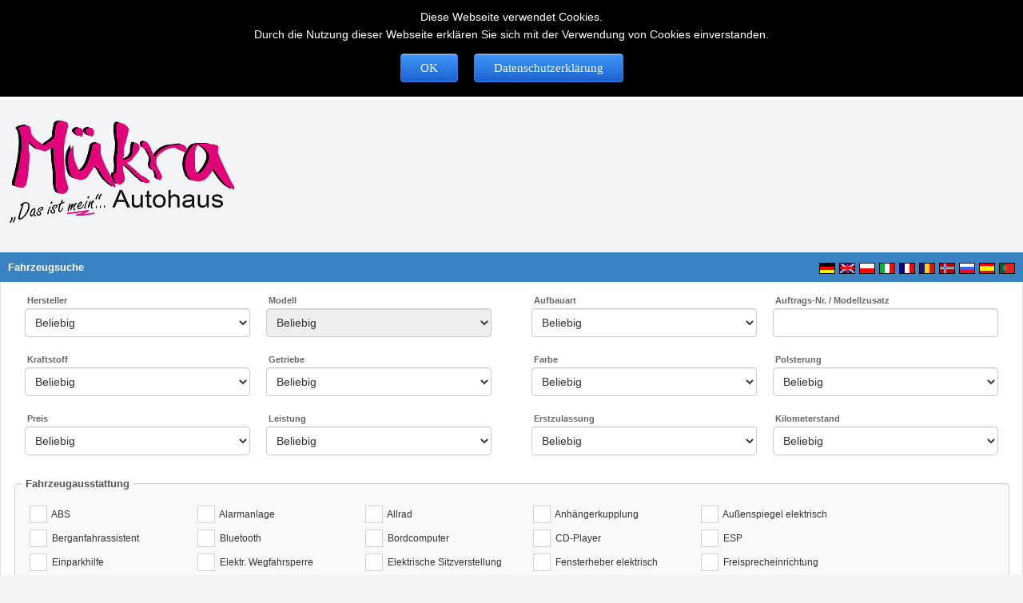

--- FILE ---
content_type: text/html; charset=iso-8859-1
request_url: https://www.autovertriebssysteme.de/autohaus/?query=v2cad6cf6a719643bfdd367f6d3530b404d4eaec2a879652a98a811d1210e1ac7eb856ac9864f7f2198ddfc79d2b98dbb
body_size: 12198
content:
<!DOCTYPE html>

<html lang="de">
<head>

<title>Fahrzeugverwaltung OnlineCarDealer 4.0</title>

<META HTTP-EQUIV="X-UA-Compatible" CONTENT="IE=edge">
<META HTTP-EQUIV="cache-control"   CONTENT="no-cache" />
<META HTTP-EQUIV="pragma"          CONTENT="no-cache" />
<META HTTP-EQUIV="expires"         CONTENT="-1" />
<META HTTP-EQUIV="imagetoolbar"    CONTENT="false" />
<META HTTP-EQUIV="Content-Type"    CONTENT="text/html; CHARSET=ISO-8859-1" />
<META NAME="viewport"              CONTENT="width=device-width, initial-scale=1">

<META NAME="sitemap"               CONTENT="https://www.autovertriebssysteme.de/autohaus/?module=sitemap&query=vff4d2f3be1e85201a4893d724a579335">
<!--

 ©©©     ©   ©    ©©©©©     ©©©              ©   ©     ©©©     ©©©©     ©©©©     ©©©©©       ©©©©     ©©©©©
©   ©    ©   ©      ©      ©   ©             ©  ©     ©   ©    ©   ©    ©   ©    ©           ©   ©    ©    
©©©©©    ©   ©      ©      ©   ©    ©©©©©    ©©©      ©©©©©    ©©©©     ©©©©     ©©©©©       ©   ©    ©©©© 
©   ©    ©   ©      ©      ©   ©             ©  ©     ©   ©    ©        ©        ©           ©   ©    ©    
©   ©    ©©©©©      ©       ©©©              ©   ©    ©   ©    ©        ©        ©©©©©   ©   ©©©©     ©©©©©


###########################################
#                                         #
#     Kappe Autovertriebssysteme GmbH     #
#                                         #
#        http://www.auto-kappe.de         #
#                                         #
#           info@auto-kappe.de            #
#                                         #
#  (C)2007-2026 Alle Rechte vorbehalten.  #
#                                         #
###########################################

-->




































































































<link rel="SHORTCUT ICON" href="/fahrzeugverwaltung/res/images/favicon.ico">
<link href="/fahrzeugverwaltung/res/libraries/bootstrap/css/bootstrap.min.css" rel="stylesheet">
<link href="/fahrzeugverwaltung/res/libraries/bootstrap/css/bootstrap-theme.min.css" rel="stylesheet">
<link rel="stylesheet" href="/autohaus/homepagelink/libraries/gallery/fotorama.css" media="screen" type="text/css"><link href="/fahrzeugverwaltung/res/libraries/jquery/jquery-ui.min.css" rel="stylesheet">
<link href="/fahrzeugverwaltung/res/libraries/jquery_fancybox/jquery.fancybox.css" rel="stylesheet">
<link href="/fahrzeugverwaltung/res/libraries/custom/css/ocd-system-checkbox.css?V118" rel="stylesheet">
<link href="/autohaus/homepagelink/libraries/qaptcha/QapTcha.jquery.css" rel="stylesheet">
<link href="/autohaus/homepagelink/libraries/homepagelink.css?V118" rel="stylesheet">

<!-- HTML5 Shim and Respond.js IE8 support of HTML5 elements and media queries -->
<!--[if lt IE 9]>
<script src="/fahrzeugverwaltung/res/libraries/html5shiv/html5shiv.min.js"></script>
<script src="/fahrzeugverwaltung/res/libraries/respond/respond.min.js"></script>
<![endif]-->

<script type="text/javascript">var scroll_offset_top = 0;</script>
</head>

    <body style="background-color: #F3F4F6">
    <div id="cookiehint" style="display: none;">
        Diese Webseite verwendet Cookies.<br>Durch die Nutzung dieser Webseite erklären Sie sich mit der Verwendung von Cookies einverstanden.
        <div style="padding-top: 5px;">
        <a href="#" id="cookiehintBtn" onclick="jQuery('#cookiehint').slideUp(); document.cookie = 'hidecookiehint=1;path=/'; return(false);" class="cookie_btn">OK</a>
        <a href="https://www.auto-kappe.de/kontakt/datenschutz/" target="_blank" class="cookie_btn">Datenschutzerklärung</a>
        </div>
    </div>
        <div class="content_wrapper">
            
            <script type="text/javascript">
            var av_base = "https://www.autovertriebssysteme.de";
            </script>
                <script type="text/javascript">
                var hplink_id = 'vff4d2f3be1e85201a4893d724a579335';
                </script>

                <div class="ocd-hplink" style="overflow-y: hidden;">

                    <div id="hplink_searchform" style="padding-bottom: 10px;">
                    
            <div style="padding-bottom: 15px;"><a href="https://www.autohaus-muekra.de/" target="_blank"><img src="https://www.autovertriebssysteme.de/ftp/ftp_logos_hplink/990091_logo_hp.png" style="max-width: 100%; height: auto;"></a></div>
                        <div class="panel panel-primary" style="margin: 0px; border-radius: 0; border: none;">
                            <div class="panel-heading panel-heading-hplink"><div class="clearfix" style="padding-top: 2px;"><span class="cd_titlebar" style="float: left;">Fahrzeugsuche</span><span style="float: right;">
    <table class="ocd-table">
    <tr>
        <td style="padding-right: 5px;"><a title="Deutsch"                                           href="#" onClick="car_search_langswitch('vff4d2f3be1e85201a4893d724a579335', 'DE'); return(false);" class="tt" data-placement="left"><img src="https://www.autovertriebssysteme.de/autohaus/homepagelink/images/flags/de.gif" border="0" class="ocd-img" style="border: 1px solid #000000;"></a></td>
        <td style="padding-right: 5px;"><a title="English"                                           href="#" onClick="car_search_langswitch('vff4d2f3be1e85201a4893d724a579335', 'GB'); return(false);" class="tt" data-placement="left"><img src="https://www.autovertriebssysteme.de/autohaus/homepagelink/images/flags/gb.gif" border="0" class="ocd-img" style="border: 1px solid #000000;"></a></td>
        <td style="padding-right: 5px;"><a title="Polski"                                            href="#" onClick="car_search_langswitch('vff4d2f3be1e85201a4893d724a579335', 'PL'); return(false);" class="tt" data-placement="left"><img src="https://www.autovertriebssysteme.de/autohaus/homepagelink/images/flags/pl.gif" border="0" class="ocd-img" style="border: 1px solid #000000;"></a></td>
        <td style="padding-right: 5px;"><a title="Italiano"                                          href="#" onClick="car_search_langswitch('vff4d2f3be1e85201a4893d724a579335', 'IT'); return(false);" class="tt" data-placement="left"><img src="https://www.autovertriebssysteme.de/autohaus/homepagelink/images/flags/it.gif" border="0" class="ocd-img" style="border: 1px solid #000000;"></a></td>
        <td style="padding-right: 5px;"><a title="Fran&ccedil;ais"                                   href="#" onClick="car_search_langswitch('vff4d2f3be1e85201a4893d724a579335', 'FR'); return(false);" class="tt" data-placement="left"><img src="https://www.autovertriebssysteme.de/autohaus/homepagelink/images/flags/fr.gif" border="0" class="ocd-img" style="border: 1px solid #000000;"></a></td>
        <td style="padding-right: 5px;"><a title="Romana"                                            href="#" onClick="car_search_langswitch('vff4d2f3be1e85201a4893d724a579335', 'RO'); return(false);" class="tt" data-placement="left"><img src="https://www.autovertriebssysteme.de/autohaus/homepagelink/images/flags/ro.gif" border="0" class="ocd-img" style="border: 1px solid #000000;"></a></td>
        <td style="padding-right: 5px;"><a title="Norsk"                                             href="#" onClick="car_search_langswitch('vff4d2f3be1e85201a4893d724a579335', 'NO'); return(false);" class="tt" data-placement="left"><img src="https://www.autovertriebssysteme.de/autohaus/homepagelink/images/flags/no.gif" border="0" class="ocd-img" style="border: 1px solid #000000;"></a></td>
        <td style="padding-right: 5px;"><a title="&#1056;&#1091;&#1089;&#1089;&#1082;&#1080;&#1081;" href="#" onClick="car_search_langswitch('vff4d2f3be1e85201a4893d724a579335', 'RU'); return(false);" class="tt" data-placement="left"><img src="https://www.autovertriebssysteme.de/autohaus/homepagelink/images/flags/ru.gif" border="0" class="ocd-img" style="border: 1px solid #000000;"></a></td>
        <td style="padding-right: 5px;"><a title="Espa&ntilde;ol"                                    href="#" onClick="car_search_langswitch('vff4d2f3be1e85201a4893d724a579335', 'ES'); return(false);" class="tt" data-placement="left"><img src="https://www.autovertriebssysteme.de/autohaus/homepagelink/images/flags/es.gif" border="0" class="ocd-img" style="border: 1px solid #000000;"></a></td>
        <td style="padding-right: 0px;"><a title="Portugu&ecirc;s"                                   href="#" onClick="car_search_langswitch('vff4d2f3be1e85201a4893d724a579335', 'PT'); return(false);" class="tt" data-placement="left"><img src="https://www.autovertriebssysteme.de/autohaus/homepagelink/images/flags/pt.gif" border="0" class="ocd-img" style="border: 1px solid #000000;"></a></td>
    </tr>
    </table></span></div></div>
                            <div style="border: 1px solid #DDDDDD; border-top: none; padding: 5px;"><div id="hplink_searchform_inner"></div></div>
                        </div>
                    </div>
                    <div id="hplink_carlist"    style="display: none;"></div>
                    <div id="hplink_vehdetails" style="display: none;"></div>
    <div style="position: relative;">
        <div style="position: absolute; top: 350px; left: 0; right: 0; width: 100%; text-align: center; display: none; z-index: 20000;" id="ajaxloader_cardetails">
            <table align="center" cellspacing="0" cellpadding="0">
            <tr>
                <td style="border: 5px solid #BBBBBB; background-color: #F5F5F5; padding: 20px; text-align: center;"><img src="https://www.autovertriebssysteme.de/fahrzeugverwaltung/res/images/progress_bar_anim_grey.gif" border="0" style="margin-bottom: 5px;"><br><span id="cd_loader_txt">Fahrzeug öffnen...</span></td>
            </tr>
            </table>
        </div>
    </div>
                </div>
                <a href="https://www.autovertriebssysteme.de/autohaus/?module=sitemap&query=vff4d2f3be1e85201a4893d724a579335" class="hplink-sitemap">Sitemap</a>
        </div>

        <script type="text/javascript" src="/fahrzeugverwaltung/res/libraries/jquery/jquery-1.11.1.min.js"></script>
        <script type="text/javascript" src="/fahrzeugverwaltung/res/libraries/jquery/jquery-ui.min.js"></script>
        <script type="text/javascript" src="/fahrzeugverwaltung/res/libraries/jquery/jquery.ui.touch.js"></script>
        
        <script>
        /*** Handle jQuery plugin naming conflict between jQuery UI and Bootstrap ***/
        $.widget.bridge("uibutton", $.ui.button);
        $.widget.bridge("uitooltip", $.ui.tooltip);
        </script>

        <script type="text/javascript" src="/fahrzeugverwaltung/res/libraries/bootstrap/js/bootstrap.min.js"></script>
        <script type="text/javascript" src="/fahrzeugverwaltung/res/libraries/jquery_fancybox/jquery.fancybox.js"></script>
        <script type="text/javascript" src="/fahrzeugverwaltung/res/libraries/jquery_fancybox/jquery.mousewheel-3.0.6.pack.js"></script>
        <script type="text/javascript" src="/autohaus/homepagelink/libraries/iframeresizer/iframeResizer.contentWindow.min.js?1768534689"></script>
        <script type="text/javascript" src="/autohaus/homepagelink/libraries/qaptcha/QapTcha.jquery.min.js"></script>
        <script type="text/javascript" src="/autohaus/homepagelink/libraries/gallery/fotorama.js"></script>
        <script type="text/javascript" src="/autohaus/homepagelink/libraries/homepagelink.js?V118"></script>
        <script type="text/javascript" src="/autohaus/homepagelink/libraries/homepagelink.search.js?V118"></script>
        <script type="text/javascript" src="/autohaus/homepagelink/libraries/homepagelink.search.load.js?V118"></script>
        <script type="text/javascript" src="/autohaus/homepagelink/libraries/homepagelink.vehlist.js?V118"></script>
        <script type="text/javascript" src="/autohaus/homepagelink/libraries/homepagelink.vehdetails.js?V118"></script>
        
        <script type="text/javascript">
        if(document.cookie.indexOf("hidecookiehint=1") != -1) { jQuery("#cookiehint").hide(); } else { jQuery("#cookiehint").show(); }
        </script>
    </body></html>

--- FILE ---
content_type: text/html; charset=iso-8859-1
request_url: https://www.autovertriebssysteme.de/autohaus/?module=ajax_searchform&query=vff4d2f3be1e85201a4893d724a579335
body_size: 21369
content:
<div id="infobox" style="padding: 0px 10px; margin-top: 10px; margin-bottom: 5px; display: none;"></div>
    <div style="position: relative;">
        <div style="position: absolute; top: 250px; left: 0; right: 0; width: 100%; text-align: center; display: none; z-index: 20000;" id="ajaxloaderimg">
            <table align="center" cellspacing="0" cellpadding="0">
            <tr>
                <td style="border: 5px solid #BBBBBB; background-color: #F5F5F5; padding: 20px; text-align: center;"><img src="https://www.autovertriebssysteme.de/fahrzeugverwaltung/res/images/progress_bar_anim_grey.gif" border="0" style="margin-bottom: 5px;"><br><span id="cd_loader_txt">Suche passende Fahrzeuge...</span></td>
            </tr>
            </table>
        </div>
    </div>
    <form action="#" id="vehsearchform" method="POST">
    <input type="hidden" name="query" id="hplinkquery" value="vff4d2f3be1e85201a4893d724a579335">
    <div class="clearfix" style="padding-top: 0px;">
        <div class="clearfix"><!-- ROW-START -->
            <div class="ocd-sf-col">
                <div class="ocd-sf-row">
                    <div class="col col-sm-6 ocd-sf-formbox">
    <span class="ocd-sf-label-title">Hersteller</span>
    <select name="fd[hersteller]" id="sf_sel_hersteller" onChange="searchform_update();" size="1" class="form-control"></select></div>
                    <div class="col col-sm-6 ocd-sf-formbox">
    <span class="ocd-sf-label-title">Modell</span>
    <select name="fd[modell]" id="sf_sel_modell" onChange="searchform_update();" size="1" class="form-control"></select></div>
                </div>
            </div>
            
            <div class="ocd-sf-col">
                <div class="ocd-sf-row">
                    <div class="col col-sm-6 ocd-sf-formbox">
    <span class="ocd-sf-label-title">Aufbauart</span>
    <select name="fd[bodytype]" id="sf_sel_bodytype" onChange="searchform_update();" size="1" class="form-control"></select></div>
                    <div class="col col-sm-6 ocd-sf-formbox">
    <div style="line-height: 16px;"><span class="ocd-sf-label-title">Auftrags-Nr. / Modellzusatz</span>&nbsp;&nbsp;<a id="rmbtn_textsuche" href="#" style="display: none;" onClick="sf_clear_selection('textsuche'); return(false);" class="tt" title="Auswahl entfernen" data-toggle="tooltip"><img src="https://www.autovertriebssysteme.de/fahrzeugverwaltung/res/images/btn_remove.gif" style="margin-bottom: 1px;"></a></div>
    <input type="text" name="fd[textsuche]" class="form-control" style="height: 36px; margin-top: 2px;" id="sf_input_text_seek" value=""></div>
                </div>
            </div>
        </div><!-- ROW-END -->
        <div class="clearfix"><!-- ROW-START -->
            <div class="ocd-sf-col">
                <div class="ocd-sf-row">
                    <div class="col col-sm-6 ocd-sf-formbox">
    <span class="ocd-sf-label-title">Kraftstoff</span>
    <select name="fd[fuel]" id="sf_sel_fuel" onChange="searchform_update();" size="1" class="form-control"></select></div>
                    <div class="col col-sm-6 ocd-sf-formbox">
    <span class="ocd-sf-label-title">Getriebe</span>
    <select name="fd[getriebe]" id="sf_sel_getriebe" onChange="searchform_update();" size="1" class="form-control"></select></div>
                </div>
            </div>
            
            <div class="ocd-sf-col">
                <div class="ocd-sf-row">
                    <div class="col col-sm-6 ocd-sf-formbox">
    <span class="ocd-sf-label-title">Farbe</span>
    <select name="fd[color]" id="sf_sel_color" onChange="searchform_update();" size="1" class="form-control"></select></div>
                    <div class="col col-sm-6 ocd-sf-formbox">
    <span class="ocd-sf-label-title">Polsterung</span>
    <select name="fd[polster]" id="sf_sel_polster" onChange="searchform_update();" size="1" class="form-control"></select></div>
                </div>
            </div>
        </div><!-- ROW-END -->
        <div class="clearfix"><!-- ROW-START -->
            <div class="ocd-sf-col">
                <div class="ocd-sf-row">
                    <div class="col col-sm-6 ocd-sf-formbox">
    <span class="ocd-sf-label-title">Preis</span>
    <select name="fd[preis_bis]" id="sf_sel_preis_bis" onChange="searchform_update();" size="1" class="form-control"></select></div>
                    <div class="col col-sm-6 ocd-sf-formbox">
    <span class="ocd-sf-label-title">Leistung</span>
    <select name="fd[kw_bis]" id="sf_sel_kw_bis" onChange="searchform_update();" size="1" class="form-control"></select></div>
                </div>
            </div>
            
            <div class="ocd-sf-col">
                <div class="ocd-sf-row">
                    <div class="col col-sm-6 ocd-sf-formbox">
    <span class="ocd-sf-label-title">Erstzulassung</span>
    <select name="fd[ez_bis]" id="sf_sel_ez_bis" onChange="searchform_update();" size="1" class="form-control"></select></div>
                    <div class="col col-sm-6 ocd-sf-formbox">
    <span class="ocd-sf-label-title">Kilometerstand</span>
    <select name="fd[km_bis]" id="sf_sel_km_bis" onChange="searchform_update();" size="1" class="form-control"></select></div>
                </div>
            </div>
        </div><!-- ROW-END -->
    <div id="eqsearch" class="clearfix" style="padding-top: 15px; padding-left: 12px; padding-right: 11px;"><!-- ROW-START -->
    
    <fieldset style="padding: 10px 5px 20px 8px; line-height: 21px; font-size: 13px; margin-bottom: 0px; text-align: left;">
    <legend>Fahrzeugausstattung</legend>
    <div class="clearfix">
    <ul style="list-style-type: none; padding: 0px; padding-left: 10px; padding-top: 6px;">
        <li style="float: left; width: 210px; height: 30px; overflow: hidden;"><input type="checkbox" id="cb_eq_104" name="fd[eq][104]" value="1" class="css-cb cb-eq"><label for="cb_eq_104" class="css-cb-label" id="cb_eq_lb_104" style="font-size: 12px; font-weight: normal; width: 100%;">&nbsp;&nbsp;ABS</label></li>
        <li style="float: left; width: 210px; height: 30px; overflow: hidden;"><input type="checkbox" id="cb_eq_48" name="fd[eq][48]" value="1" class="css-cb cb-eq"><label for="cb_eq_48" class="css-cb-label" id="cb_eq_lb_48" style="font-size: 12px; font-weight: normal; width: 100%;">&nbsp;&nbsp;Alarmanlage</label></li>
        <li style="float: left; width: 210px; height: 30px; overflow: hidden;"><input type="checkbox" id="cb_eq_allrad" name="fd[eq][allrad]" value="1" class="css-cb cb-eq"><label for="cb_eq_allrad" class="css-cb-label" id="cb_eq_lb_allrad" style="font-size: 12px; font-weight: normal; width: 100%;">&nbsp;&nbsp;Allrad</label></li>
        <li style="float: left; width: 210px; height: 30px; overflow: hidden;"><input type="checkbox" id="cb_eq_80" name="fd[eq][80]" value="1" class="css-cb cb-eq"><label for="cb_eq_80" class="css-cb-label" id="cb_eq_lb_80" style="font-size: 12px; font-weight: normal; width: 100%;">&nbsp;&nbsp;Anhängerkupplung</label></li>
        <li style="float: left; width: 210px; height: 30px; overflow: hidden;"><input type="checkbox" id="cb_eq_135" name="fd[eq][135]" value="1" class="css-cb cb-eq"><label for="cb_eq_135" class="css-cb-label" id="cb_eq_lb_135" style="font-size: 12px; font-weight: normal; width: 100%;">&nbsp;&nbsp;Außenspiegel elektrisch</label></li>
        <li style="float: left; width: 210px; height: 30px; overflow: hidden;"><input type="checkbox" id="cb_eq_409" name="fd[eq][409]" value="1" class="css-cb cb-eq"><label for="cb_eq_409" class="css-cb-label" id="cb_eq_lb_409" style="font-size: 12px; font-weight: normal; width: 100%;">&nbsp;&nbsp;Berganfahrassistent</label></li>
        <li style="float: left; width: 210px; height: 30px; overflow: hidden;"><input type="checkbox" id="cb_eq_400" name="fd[eq][400]" value="1" class="css-cb cb-eq"><label for="cb_eq_400" class="css-cb-label" id="cb_eq_lb_400" style="font-size: 12px; font-weight: normal; width: 100%;">&nbsp;&nbsp;Bluetooth</label></li>
        <li style="float: left; width: 210px; height: 30px; overflow: hidden;"><input type="checkbox" id="cb_eq_35" name="fd[eq][35]" value="1" class="css-cb cb-eq"><label for="cb_eq_35" class="css-cb-label" id="cb_eq_lb_35" style="font-size: 12px; font-weight: normal; width: 100%;">&nbsp;&nbsp;Bordcomputer</label></li>
        <li style="float: left; width: 210px; height: 30px; overflow: hidden;"><input type="checkbox" id="cb_eq_38" name="fd[eq][38]" value="1" class="css-cb cb-eq"><label for="cb_eq_38" class="css-cb-label" id="cb_eq_lb_38" style="font-size: 12px; font-weight: normal; width: 100%;">&nbsp;&nbsp;CD-Player</label></li>
        <li style="float: left; width: 210px; height: 30px; overflow: hidden;"><input type="checkbox" id="cb_eq_139" name="fd[eq][139]" value="1" class="css-cb cb-eq"><label for="cb_eq_139" class="css-cb-label" id="cb_eq_lb_139" style="font-size: 12px; font-weight: normal; width: 100%;">&nbsp;&nbsp;ESP</label></li>
        <li style="float: left; width: 210px; height: 30px; overflow: hidden;"><input type="checkbox" id="cb_eq_einpark" name="fd[eq][einpark]" value="1" class="css-cb cb-eq"><label for="cb_eq_einpark" class="css-cb-label" id="cb_eq_lb_einpark" style="font-size: 12px; font-weight: normal; width: 100%;">&nbsp;&nbsp;Einparkhilfe</label></li>
        <li style="float: left; width: 210px; height: 30px; overflow: hidden;"><input type="checkbox" id="cb_eq_106" name="fd[eq][106]" value="1" class="css-cb cb-eq"><label for="cb_eq_106" class="css-cb-label" id="cb_eq_lb_106" style="font-size: 12px; font-weight: normal; width: 100%;">&nbsp;&nbsp;Elektr. Wegfahrsperre</label></li>
        <li style="float: left; width: 210px; height: 30px; overflow: hidden;"><input type="checkbox" id="cb_eq_56" name="fd[eq][56]" value="1" class="css-cb cb-eq"><label for="cb_eq_56" class="css-cb-label" id="cb_eq_lb_56" style="font-size: 12px; font-weight: normal; width: 100%;">&nbsp;&nbsp;Elektrische Sitzverstellung</label></li>
        <li style="float: left; width: 210px; height: 30px; overflow: hidden;"><input type="checkbox" id="cb_eq_49" name="fd[eq][49]" value="1" class="css-cb cb-eq"><label for="cb_eq_49" class="css-cb-label" id="cb_eq_lb_49" style="font-size: 12px; font-weight: normal; width: 100%;">&nbsp;&nbsp;Fensterheber elektrisch</label></li>
        <li style="float: left; width: 210px; height: 30px; overflow: hidden;"><input type="checkbox" id="cb_eq_237" name="fd[eq][237]" value="1" class="css-cb cb-eq"><label for="cb_eq_237" class="css-cb-label" id="cb_eq_lb_237" style="font-size: 12px; font-weight: normal; width: 100%;">&nbsp;&nbsp;Freisprecheinrichtung</label></li>
        <li style="float: left; width: 210px; height: 30px; overflow: hidden;"><input type="checkbox" id="cb_eq_33" name="fd[eq][33]" value="1" class="css-cb cb-eq"><label for="cb_eq_33" class="css-cb-label" id="cb_eq_lb_33" style="font-size: 12px; font-weight: normal; width: 100%;">&nbsp;&nbsp;Klimaanlage</label></li>
        <li style="float: left; width: 210px; height: 30px; overflow: hidden;"><input type="checkbox" id="cb_eq_34" name="fd[eq][34]" value="1" class="css-cb cb-eq"><label for="cb_eq_34" class="css-cb-label" id="cb_eq_lb_34" style="font-size: 12px; font-weight: normal; width: 100%;">&nbsp;&nbsp;Klimaautomatik</label></li>
        <li style="float: left; width: 210px; height: 30px; overflow: hidden;"><input type="checkbox" id="cb_eq_13" name="fd[eq][13]" value="1" class="css-cb cb-eq"><label for="cb_eq_13" class="css-cb-label" id="cb_eq_lb_13" style="font-size: 12px; font-weight: normal; width: 100%;">&nbsp;&nbsp;Kopfairbags</label></li>
        <li style="float: left; width: 210px; height: 30px; overflow: hidden;"><input type="checkbox" id="cb_eq_415" name="fd[eq][415]" value="1" class="css-cb cb-eq"><label for="cb_eq_415" class="css-cb-label" id="cb_eq_lb_415" style="font-size: 12px; font-weight: normal; width: 100%;">&nbsp;&nbsp;LED-Scheinwerfer</label></li>
        <li style="float: left; width: 210px; height: 30px; overflow: hidden;"><input type="checkbox" id="cb_eq_1" name="fd[eq][1]" value="1" class="css-cb cb-eq"><label for="cb_eq_1" class="css-cb-label" id="cb_eq_lb_1" style="font-size: 12px; font-weight: normal; width: 100%;">&nbsp;&nbsp;Leichtmetallfelgen</label></li>
        <li style="float: left; width: 210px; height: 30px; overflow: hidden;"><input type="checkbox" id="cb_eq_402" name="fd[eq][402]" value="1" class="css-cb cb-eq"><label for="cb_eq_402" class="css-cb-label" id="cb_eq_lb_402" style="font-size: 12px; font-weight: normal; width: 100%;">&nbsp;&nbsp;Lichtsensor</label></li>
        <li style="float: left; width: 210px; height: 30px; overflow: hidden;"><input type="checkbox" id="cb_eq_401" name="fd[eq][401]" value="1" class="css-cb cb-eq"><label for="cb_eq_401" class="css-cb-label" id="cb_eq_lb_401" style="font-size: 12px; font-weight: normal; width: 100%;">&nbsp;&nbsp;MP3-Schnittstelle</label></li>
        <li style="float: left; width: 210px; height: 30px; overflow: hidden;"><input type="checkbox" id="cb_eq_408" name="fd[eq][408]" value="1" class="css-cb cb-eq"><label for="cb_eq_408" class="css-cb-label" id="cb_eq_lb_408" style="font-size: 12px; font-weight: normal; width: 100%;">&nbsp;&nbsp;Müdigkeitserkennung</label></li>
        <li style="float: left; width: 210px; height: 30px; overflow: hidden;"><input type="checkbox" id="cb_eq_42" name="fd[eq][42]" value="1" class="css-cb cb-eq"><label for="cb_eq_42" class="css-cb-label" id="cb_eq_lb_42" style="font-size: 12px; font-weight: normal; width: 100%;">&nbsp;&nbsp;Navigationssystem</label></li>
        <li style="float: left; width: 210px; height: 30px; overflow: hidden;"><input type="checkbox" id="cb_eq_382" name="fd[eq][382]" value="1" class="css-cb cb-eq"><label for="cb_eq_382" class="css-cb-label" id="cb_eq_lb_382" style="font-size: 12px; font-weight: normal; width: 100%;">&nbsp;&nbsp;Nichtraucherfahrzeug</label></li>
        <li style="float: left; width: 210px; height: 30px; overflow: hidden;"><input type="checkbox" id="cb_eq_407" name="fd[eq][407]" value="1" class="css-cb cb-eq"><label for="cb_eq_407" class="css-cb-label" id="cb_eq_lb_407" style="font-size: 12px; font-weight: normal; width: 100%;">&nbsp;&nbsp;Notbremsassistent</label></li>
        <li style="float: left; width: 210px; height: 30px; overflow: hidden;"><input type="checkbox" id="cb_eq_212" name="fd[eq][212]" value="1" class="css-cb cb-eq"><label for="cb_eq_212" class="css-cb-label" id="cb_eq_lb_212" style="font-size: 12px; font-weight: normal; width: 100%;">&nbsp;&nbsp;Panoramadach</label></li>
        <li style="float: left; width: 210px; height: 30px; overflow: hidden;"><input type="checkbox" id="cb_eq_36" name="fd[eq][36]" value="1" class="css-cb cb-eq"><label for="cb_eq_36" class="css-cb-label" id="cb_eq_lb_36" style="font-size: 12px; font-weight: normal; width: 100%;">&nbsp;&nbsp;Radio</label></li>
        <li style="float: left; width: 210px; height: 30px; overflow: hidden;"><input type="checkbox" id="cb_eq_32" name="fd[eq][32]" value="1" class="css-cb cb-eq"><label for="cb_eq_32" class="css-cb-label" id="cb_eq_lb_32" style="font-size: 12px; font-weight: normal; width: 100%;">&nbsp;&nbsp;Regensensor</label></li>
        <li style="float: left; width: 210px; height: 30px; overflow: hidden;"><input type="checkbox" id="cb_eq_163" name="fd[eq][163]" value="1" class="css-cb cb-eq"><label for="cb_eq_163" class="css-cb-label" id="cb_eq_lb_163" style="font-size: 12px; font-weight: normal; width: 100%;">&nbsp;&nbsp;Scheckheftgepflegt</label></li>
        <li style="float: left; width: 210px; height: 30px; overflow: hidden;"><input type="checkbox" id="cb_eq_234" name="fd[eq][234]" value="1" class="css-cb cb-eq"><label for="cb_eq_234" class="css-cb-label" id="cb_eq_lb_234" style="font-size: 12px; font-weight: normal; width: 100%;">&nbsp;&nbsp;Schiebedach</label></li>
        <li style="float: left; width: 210px; height: 30px; overflow: hidden;"><input type="checkbox" id="cb_eq_12" name="fd[eq][12]" value="1" class="css-cb cb-eq"><label for="cb_eq_12" class="css-cb-label" id="cb_eq_lb_12" style="font-size: 12px; font-weight: normal; width: 100%;">&nbsp;&nbsp;Seitenairbags</label></li>
        <li style="float: left; width: 210px; height: 30px; overflow: hidden;"><input type="checkbox" id="cb_eq_44" name="fd[eq][44]" value="1" class="css-cb cb-eq"><label for="cb_eq_44" class="css-cb-label" id="cb_eq_lb_44" style="font-size: 12px; font-weight: normal; width: 100%;">&nbsp;&nbsp;Servolenkung</label></li>
        <li style="float: left; width: 210px; height: 30px; overflow: hidden;"><input type="checkbox" id="cb_eq_23" name="fd[eq][23]" value="1" class="css-cb cb-eq"><label for="cb_eq_23" class="css-cb-label" id="cb_eq_lb_23" style="font-size: 12px; font-weight: normal; width: 100%;">&nbsp;&nbsp;Sitzheizung</label></li>
        <li style="float: left; width: 210px; height: 30px; overflow: hidden;"><input type="checkbox" id="cb_eq_62" name="fd[eq][62]" value="1" class="css-cb cb-eq"><label for="cb_eq_62" class="css-cb-label" id="cb_eq_lb_62" style="font-size: 12px; font-weight: normal; width: 100%;">&nbsp;&nbsp;Sportsitze</label></li>
        <li style="float: left; width: 210px; height: 30px; overflow: hidden;"><input type="checkbox" id="cb_eq_410" name="fd[eq][410]" value="1" class="css-cb cb-eq"><label for="cb_eq_410" class="css-cb-label" id="cb_eq_lb_410" style="font-size: 12px; font-weight: normal; width: 100%;">&nbsp;&nbsp;Spurhalteassistent</label></li>
        <li style="float: left; width: 210px; height: 30px; overflow: hidden;"><input type="checkbox" id="cb_eq_411" name="fd[eq][411]" value="1" class="css-cb cb-eq"><label for="cb_eq_411" class="css-cb-label" id="cb_eq_lb_411" style="font-size: 12px; font-weight: normal; width: 100%;">&nbsp;&nbsp;Totwinkelassistent</label></li>
        <li style="float: left; width: 210px; height: 30px; overflow: hidden;"><input type="checkbox" id="cb_eq_86" name="fd[eq][86]" value="1" class="css-cb cb-eq"><label for="cb_eq_86" class="css-cb-label" id="cb_eq_lb_86" style="font-size: 12px; font-weight: normal; width: 100%;">&nbsp;&nbsp;Standheizung</label></li>
        <li style="float: left; width: 210px; height: 30px; overflow: hidden;"><input type="checkbox" id="cb_eq_85" name="fd[eq][85]" value="1" class="css-cb cb-eq"><label for="cb_eq_85" class="css-cb-label" id="cb_eq_lb_85" style="font-size: 12px; font-weight: normal; width: 100%;">&nbsp;&nbsp;Tempomat</label></li>
        <li style="float: left; width: 210px; height: 30px; overflow: hidden;"><input type="checkbox" id="cb_eq_406" name="fd[eq][406]" value="1" class="css-cb cb-eq"><label for="cb_eq_406" class="css-cb-label" id="cb_eq_lb_406" style="font-size: 12px; font-weight: normal; width: 100%;">&nbsp;&nbsp;Verkehrszeichenerkennung</label></li>
        <li style="float: left; width: 210px; height: 30px; overflow: hidden;"><input type="checkbox" id="cb_eq_99" name="fd[eq][99]" value="1" class="css-cb cb-eq"><label for="cb_eq_99" class="css-cb-label" id="cb_eq_lb_99" style="font-size: 12px; font-weight: normal; width: 100%;">&nbsp;&nbsp;Zentralverriegelung</label></li>
        <li style="float: left; width: 210px; height: 30px; overflow: hidden;"><input type="checkbox" id="cb_eq_168" name="fd[eq][168]" value="1" class="css-cb cb-eq"><label for="cb_eq_168" class="css-cb-label" id="cb_eq_lb_168" style="font-size: 12px; font-weight: normal; width: 100%;">&nbsp;&nbsp;7-Sitzer / 3. Sitzreihe</label></li>
    </ul>
    </div>
    </fieldset>
    </div><!-- ROW-END -->
    <div class="clearfix"><!-- ROW-START -->
        <div class="ocd-sf-btns">
        <button type="button" class="btn btn-primary ocd-sf-btn" onClick="sf_reset('vff4d2f3be1e85201a4893d724a579335'); return(false);">Suche zurücksetzen</button>
        <button type="button" class="btn btn-primary ocd-sf-btn" id="btn_show_result" onClick="pageflip(0, 0, 0); this.blur(); return(false);">Treffer anzeigen</button>
        </div>
    </div><!-- ROW-END -->
    </div><!-- CLEARFIX-END -->
    </form>
    <div style="position: relative;">
        <div style="position: absolute; top: 350px; left: 0; right: 0; width: 100%; text-align: center; display: none; z-index: 20000;" id="ajaxloader_carlist">
            <table align="center" cellspacing="0" cellpadding="0">
            <tr>
                <td style="border: 5px solid #BBBBBB; background-color: #F5F5F5; padding: 20px; text-align: center;"><img src="https://www.autovertriebssysteme.de/fahrzeugverwaltung/res/images/progress_bar_anim_grey.gif" border="0" style="margin-bottom: 5px;"><br><span id="cd_loader_txt">Fahrzeuge werden geladen...</span></td>
            </tr>
            </table>
        </div>
    </div>
    <div id="searchform_impress" style="padding: 5px 5px 5px 5px;">
    <div style="font-size: 9px; padding-left: 5px;"><a href="https://www.auto-kappe.de/kontakt/datenschutz/" target="_blank" style="color: #333333; font-size: 11px;">Datenschutzerklärung</a>&nbsp; | &nbsp;<a href="http://www.auto-kappe.de" target="_blank" style="color: #333333; font-size: 11px; white-space: nowrap;">Fahrzeugvermarktung von auto-kappe.de</a></div></div>
    <script type="text/javascript">
    sf_init();
    </script>

--- FILE ---
content_type: text/html; charset=iso-8859-1
request_url: https://www.autovertriebssysteme.de/autohaus/?module=ajax_searchform_update&update_type=update_initial
body_size: 4195
content:
{"modell_select":0,"selected_values":{"filiale":"0","hersteller":"0","modell":0,"bodytype":"0","fuel":"0","color":"0","getriebe":"0","polster":"0","preis_bis":"0","kw_bis":"0","ez_bis":"0","km_bis":"0","schlafplaetze":0,"sitzgruppe":0,"betten":0},"selects":{"modell":[{"l":"Beliebig"}],"filiale":{"0":{"l":"Beliebig"},"990091":{"l":"M\u00fckra Kfz Handels GmbH & Co. Vertriebs KG, M\u00fcnchen (76)"},"990092":{"l":"Autohaus M\u00fckra Freising GmbH, Freising (43)"}},"hersteller":{"0":{"l":"Beliebig"},"dethleffs":{"l":"Dethleffs (1)"},"fiat":{"l":"Fiat (1)"},"hyundai":{"l":"Hyundai (9)"},"isuzu":{"l":"Isuzu (2)"},"nissan":{"l":"Nissan (104)"},"silence":{"l":"Silence (1)"},"toyota":{"l":"Toyota (1)"}},"bodytype":{"0":{"l":"Beliebig"},"bt1":{"l":"Limousine (4)"},"bt2":{"l":"Kombi (5)"},"bt4":{"l":"Van\/Kleinbus (6)"},"bt6":{"l":"Gel\u00e4ndewagen\/Pickup (56)"},"bt7":{"l":"Kompakt (16)"},"bt8":{"l":"Kleinwagen (11)"},"bt88":{"l":"Kasten (13)"},"bt141":{"l":"andere Transporter\/Lkw bis 7,5t (7)"},"bt0":{"l":"Sonstige (1)"}},"fuel":{"0":{"l":"Beliebig"},"fuelbenzin":{"l":"Benzin (63)"},"fueldiesel":{"l":"Diesel (18)"},"fuelelektro":{"l":"Elektro (24)"},"fuelhybrid_benzin":{"l":"Hybrid \/ Benzin (14)"}},"color":{"0":{"l":"Beliebig"},"col1":{"l":"Blau (5)"},"col7":{"l":"Gelb (2)"},"col4":{"l":"Grau (23)"},"col14":{"l":"Orange (2)"},"col6":{"l":"Rot (9)"},"col2":{"l":"Schwarz (26)"},"col3":{"l":"Silber (7)"},"col12":{"l":"Wei\u00df (42)"},"col0":{"l":"Sonstige (3)"}},"getriebe":{"0":{"l":"Beliebig"},"automatik":{"l":"Automatikgetriebe (80)"},"manuell":{"l":"Manuelles Schaltgetriebe (39)"}},"polster":{"0":{"l":"Beliebig"},"polsterleder":{"l":"Leder (36)"},"polsterteilleder":{"l":"Teilleder (18)"},"polsterstoff":{"l":"Stoff (62)"},"polsteralcantara":{"l":"Alcantara (3)"}},"preis_bis":{"0":{"l":"Beliebig"},"10000":{"l":"Bis max.  10.000 EUR"},"15000":{"l":"Bis max.  15.000 EUR"},"20000":{"l":"Bis max.  20.000 EUR"},"25000":{"l":"Bis max.  25.000 EUR"},"30000":{"l":"Bis max.  30.000 EUR"},"35000":{"l":"Bis max.  35.000 EUR"},"40000":{"l":"Bis max.  40.000 EUR"},"45000":{"l":"Bis max.  45.000 EUR"},"50000":{"l":"Bis max.  50.000 EUR"},"60000":{"l":"Bis max.  60.000 EUR"},"80000":{"l":"Bis max.  80.000 EUR"}},"kw_bis":{"0":{"l":"Beliebig"},"10":{"l":"Bis max.  10 kW (14 PS)"},"50":{"l":"Bis max.  50 kW (68 PS)"},"60":{"l":"Bis max.  60 kW (82 PS)"},"70":{"l":"Bis max.  70 kW (95 PS)"},"80":{"l":"Bis max.  80 kW (109 PS)"},"90":{"l":"Bis max.  90 kW (122 PS)"},"100":{"l":"Bis max.  100 kW (136 PS)"},"110":{"l":"Bis max.  110 kW (150 PS)"},"120":{"l":"Bis max.  120 kW (163 PS)"},"130":{"l":"Bis max.  130 kW (177 PS)"},"140":{"l":"Bis max.  140 kW (190 PS)"},"150":{"l":"Bis max.  150 kW (204 PS)"},"160":{"l":"Bis max.  160 kW (218 PS)"},"180":{"l":"Bis max.  180 kW (245 PS)"}},"ez_bis":{"0":{"l":"Beliebig"},"ez2025":{"l":"Nicht \u00e4lter als  2025"},"ez2024":{"l":"Nicht \u00e4lter als  2024"},"ez2023":{"l":"Nicht \u00e4lter als  2023"},"ez2022":{"l":"Nicht \u00e4lter als  2022"},"ez2021":{"l":"Nicht \u00e4lter als  2021"},"ez2020":{"l":"Nicht \u00e4lter als  2020"},"ez2019":{"l":"Nicht \u00e4lter als  2019"},"ez2018":{"l":"Nicht \u00e4lter als  2018"},"ez2016":{"l":"Nicht \u00e4lter als  2016"}},"km_bis":{"0":{"l":"Beliebig"},"10000":{"l":"Bis max.  10.000 km"},"20000":{"l":"Bis max.  20.000 km"},"30000":{"l":"Bis max.  30.000 km"},"40000":{"l":"Bis max.  40.000 km"},"50000":{"l":"Bis max.  50.000 km"},"60000":{"l":"Bis max.  60.000 km"},"70000":{"l":"Bis max.  70.000 km"},"80000":{"l":"Bis max.  80.000 km"},"100000":{"l":"Bis max.  100.000 km"}}},"cbs":{"104":113,"48":58,"allrad":6,"80":6,"135":98,"409":89,"400":82,"35":94,"38":13,"139":110,"einpark":111,"106":113,"56":23,"49":111,"237":73,"33":29,"34":78,"13":82,"415":91,"1":75,"402":56,"401":53,"408":71,"42":78,"382":105,"407":108,"212":5,"36":111,"32":106,"163":83,"234":2,"12":101,"44":89,"23":66,"62":10,"410":95,"411":67,"86":6,"85":107,"406":75,"99":110,"168":2},"carcnt":119,"carcntlabal":"Treffer anzeigen","carcnttreffer":"Treffer","carcntinfo":"Zu Ihren aktuellen Sucheinstellungen wurden keine Fahrzeuge gefunden.","modell_select_txt":"Bitte erst einen Hersteller ausw\u00e4hlen"}

--- FILE ---
content_type: text/css
request_url: https://www.autovertriebssysteme.de/fahrzeugverwaltung/res/libraries/custom/css/ocd-system-checkbox.css?V118
body_size: 2145
content:
input[type=checkbox].css-cb
{
    position: absolute;
    z-index:-1000;
    left: -1000px;
    overflow: hidden; 
    clip: rect(0 0 0 0); 
    height: 1px; 
    width: 1px; 
    margin: -1px;
    padding: 0;
    border:0;
}

input[type=checkbox].css-cb + label.css-cb-label
{
    margin: 0px;
	padding-left: 22px;
	height: 22px; 
	display: inline-block;
	line-height: 22px;
	background-repeat: no-repeat;
	background-position: 0 0;
	font-size: 22px;
	vertical-align: middle;
	cursor: pointer;
}

input[type=checkbox].css-cb:hover + label.css-cb-label
{
	background-position: 0 -22px;
}

input[type=checkbox].css-cb:checked + label.css-cb-label
{
	background-position: 0 -44px;
}

.css-cb-disabled
{
    cursor: default !important; background-position: 0 0 !important;
}

label.css-cb-label
{
    margin: 0px;
	background-image:url(/fahrzeugverwaltung/res/images/css_bg_checkbox.gif);
	-webkit-touch-callout: none;
	-webkit-user-select: none;
	-khtml-user-select: none;
	-moz-user-select: none;
	-ms-user-select: none;
	user-select: none;
}








input[type=checkbox].css-cb-30
{
    position: absolute;
    z-index:-1000;
    left: -1000px;
    overflow: hidden; 
    clip: rect(0 0 0 0); 
    height: 1px; 
    width: 1px; 
    margin: -1px;
    padding: 0;
    border:0;
}

input[type=checkbox].css-cb-30 + label.css-cb-label-30
{
    margin: 0px;
	padding-left: 30px;
	height: 30px; 
	display: inline-block;
	line-height: 30px;
	background-repeat: no-repeat;
	background-position: 0 0;
	font-size: 30px;
	vertical-align: middle;
	cursor: pointer;
}

input[type=checkbox].css-cb-30:hover + label.css-cb-label-30
{
	background-position: 0 -30px;
}

input[type=checkbox].css-cb-30:checked + label.css-cb-label-30
{
	background-position: 0 -60px;
}

label.css-cb-label-30
{
    margin: 0px;
    
	background-image:url(/fahrzeugverwaltung/res/images/css_bg_checkbox_30.gif);
	-webkit-touch-callout: none;
	-webkit-user-select: none;
	-khtml-user-select: none;
	-moz-user-select: none;
	-ms-user-select: none;
	user-select: none;
}


--- FILE ---
content_type: text/css
request_url: https://www.autovertriebssysteme.de/autohaus/homepagelink/libraries/qaptcha/QapTcha.jquery.css
body_size: 669
content:
/*****************/
/** QapTcha CSS **/
/*****************/
.QapTcha {float:left;margin-top:5px;width:100%; height: 38px;}
.QapTcha .clr{clear:both}
.QapTcha .bgSlider {width:100%;height:38px;float:left;border:1px solid #CCCCCC;background-color:#F5F5F5;}
.QapTcha .Slider {width:51px;height:37px;background:transparent url('images/bg_draggable_qaptcha_37px.jpg') no-repeat;cursor:pointer;position:relative;top:0;left:0} /*cursor:e-resize*/
.QapTcha .TxtStatus {margin-top:7px;text-align:left;color:#bb2828;font-family:Arial,Helvetica,Verdana;font-size:11px;clear:both; display: none;}
.QapTcha .dropSuccess {color:#4e8b37}
.QapTcha .dropError {color:#003366}


--- FILE ---
content_type: text/css
request_url: https://www.autovertriebssysteme.de/autohaus/homepagelink/libraries/homepagelink.css?V118
body_size: 37951
content:
/****************************************************************************************************************************************************/
/****************************************************************************************************************************************************/
/* OVERWRITES ***************************************************************************************************************************************/
/****************************************************************************************************************************************************/
/****************************************************************************************************************************************************/
body
{
    font-family: Helvetica, Arial, Tahoma;
}

textarea
{
    resize: none;
}

a:link, a:hover, a:active, a:focus
{
    outline: 0;
    outline: 0px none;
}

/* SORGT DAFÜR DAS DIE OPTIONS INNERHALB DER SELECTBOXEN HÖHER WERDEN ALS NORMAL */
select.form-control
{
    padding: 5px 8px; height: 36px;
}

select.form-control option
{
    padding: 5px 0px 5px 8px;
}

/* SORGT DAFÜR DAS IM FIREFOX IMMER DIE BORDER-RIGHT SICHTBAR IST (SELECT-BOX-BORDER-RIGHT-FIREFOX-BUG BEI 100%) */
select.form-control
{
    width: 100% !important;
}

fieldset
{
    margin-bottom: 15px;
    border: 1px solid #CCCCCC;
    border-radius: 4px;
    background-color: #F9F9F9;
    padding: 10px 10px 10px 15px;
}

legend
{
    width: auto;
    margin: 0px;
    padding: 0px;
    padding-left: 5px;
    padding-right: 5px;
    border: none;
    font-weight: bold;
    font-size: 13px;
    vertical-align: baseline;
    color: #555555;
}

.panel-primary > .panel-heading-hplink
{
    background-image: none;
    color: #FFFFFF;
    border-color: #3A83C2;
    background-color: #3A83C2;
    border-radius: 0;
    font-weight: bold; font-size: 13px;
    padding: 8px 10px;
}

/* DEFAULT-WERT: "devive-width" (GESETZT VON BOOTSTRAP). "auto" SORGT DAFÜR, DAS SICH IM IE DIE VERTIKALE SCROLLBAR NICHT ÜBER DEN CONTENT LEGT */
@-ms-viewport
{
    width: auto;
}

/* BOOTSTRAP TOOLTIPS VERBREITERN */
.tooltip-inner 
{
    max-width: none;
    white-space: nowrap;
}

/* http://charliepark.org/bootstrap_buttons/ */
.btn-primary
{
    background-color: hsl(209, 54%, 37%) !important;
    background-repeat: repeat-x;
    filter: progid:DXImageTransform.Microsoft.gradient(startColorstr="#5693cc", endColorstr="#2b6091");
    background-image: -khtml-gradient(linear, left top, left bottom, from(#5693cc), to(#2b6091));
    background-image: -moz-linear-gradient(top, #5693cc, #2b6091);
    background-image: -ms-linear-gradient(top, #5693cc, #2b6091);
    background-image: -webkit-gradient(linear, left top, left bottom, color-stop(0%, #5693cc), color-stop(100%, #2b6091));
    background-image: -webkit-linear-gradient(top, #5693cc, #2b6091);
    background-image: -o-linear-gradient(top, #5693cc, #2b6091);
    background-image: linear-gradient(#5693cc, #2b6091);
    border-color: #2b6091 #2b6091 hsl(209, 54%, 32%);
    color: #fff !important;
    text-shadow: 0 -1px 0 rgba(0, 0, 0, 0.33);
    -webkit-font-smoothing: antialiased;
}
/****************************************************************************************************************************************************/
/****************************************************************************************************************************************************/
/****************************************************************************************************************************************************/
/****************************************************************************************************************************************************/
/****************************************************************************************************************************************************/





/****************************************************************************************************************************************************/
/****************************************************************************************************************************************************/
/* COMMON *******************************************************************************************************************************************/
/****************************************************************************************************************************************************/
/****************************************************************************************************************************************************/
.ocd-errorbox-small2
{
    padding: 9px 5px 8px 12px;
    background-color: #FFDDDD;
    border: 1px solid #990000;
    color: #333333;
    font-size: 11px;
    text-align: left;
}

.ocd-infobox-small2
{
    padding: 9px 5px 8px 12px;
    background-color: #FFFFCC;
    border: 1px solid #FFCC44;
    color: #333333;
    font-size: 11px;
    text-align: left;
}

.content_wrapper
{
    max-width: 1400px;
    margin-left: auto;
    margin-right: auto;
}

/****************************************************************************************************************************************************/
/****************************************************************************************************************************************************/
/****************************************************************************************************************************************************/
/****************************************************************************************************************************************************/
/****************************************************************************************************************************************************/





/****************************************************************************************************************************************************/
/****************************************************************************************************************************************************/
/* FORMS ********************************************************************************************************************************************/
/****************************************************************************************************************************************************/
/****************************************************************************************************************************************************/
.ocd-sf-formbox
{
    font-size: 12px;
    padding: 10px 10px 10px 10px;
}

.ocd-sf-label-title
{
    font-weight: bold;
    font-size: 11px;
    color: #666666;
    font-family: Arial, Helvetica, Verdana;
    display: inline-block;
    padding-bottom: 2px;
    padding-left: 3px;
}

.form-control
{
    color: #333333;
    margin: 0px !important;
}

.form-control:hover /* GLOW ON MOUSE OVER */
{
    outline: 0;
    border-color: #66afe9;
    box-shadow: inset 0 1px 1px rgba(0,0,0,.075), 0 0 8px rgba(102, 175, 233, .6);
    -webkit-box-shadow: inset 0 1px 1px rgba(0,0,0,.075), 0 0 8px rgba(102, 175, 233, .6);
}

.disabled-option
{
    color: #AAAAAA;
}

.hplink-sitemap
{
    display: none;
}
/****************************************************************************************************************************************************/
/****************************************************************************************************************************************************/
/****************************************************************************************************************************************************/
/****************************************************************************************************************************************************/
/****************************************************************************************************************************************************/





/****************************************************************************************************************************************************/
/****************************************************************************************************************************************************/
/* COL-SYSTEM ***************************************************************************************************************************************/
/****************************************************************************************************************************************************/
/****************************************************************************************************************************************************/
.ocd-sf-col
{
    width: 50%;
    float: left;
    padding-left: 15px;
    padding-right: 15px;
}

/* RESPONSIVE */   
@media(max-width:1023px)
{
    .ocd-sf-col
    {
        width: 100%;
    }
}
/****************************************************************************************************************************************************/
/****************************************************************************************************************************************************/
/****************************************************************************************************************************************************/
/****************************************************************************************************************************************************/
/****************************************************************************************************************************************************/


.ocd-sf-btns
{
    text-align: right;
    padding: 15px 10px;
    padding-left: 12px;
}

.ocd-sf-btn
{
    min-width: 280px;
    padding-top: 7px;
    padding-bottom: 7px;
    margin-bottom: 20px;
    margin-left: 10px;
}

@media(max-width: 620px)
{
    .ocd-sf-btn
    {
        min-width: 0;
        width: 100%;
        margin-left: 0px;
    }
}





/****************************************************************************************************************************************************/
/****************************************************************************************************************************************************/
/* VEHLIST /*****************************************************************************************************************************************/
/****************************************************************************************************************************************************/
/****************************************************************************************************************************************************/

/* CARLIST: ROW *************************************************************************************************************************************/
.cl_row
{
    /*min-width: 400px;*/

    margin-bottom: 15px;
    background-color: #FFFFFF;
    border: 1px solid #DDDDDD;
    padding: 15px;
}

.cl_row:hover
{
   border: 1px solid #3A83C2;
}

.cl_row_border
{
    border: 1px solid #3A83C2;
}
/****************************************************************************************************************************************************/


/* CARLIST: SPALTEN *********************************************************************************************************************************/
.cl_l /* CARLIST-COLUMN-LEFT */
{
    width: 152px; float: left; position: relative; /* background-color: #fcc; */
}

.cl_m /* CARLIST-COLUMN-MIDDLE */
{
    margin-left: 150px; margin-right: 150px; padding-left: 15px; min-height: 110px; /*background-color: #cfc;*/
}

.cl_r /* CARLIST-COLUMN-RIGHT */
{
    /*width: 190px; float: right; text-align: right;*/
    
    float: right; text-align: right; padding-left: 10px;

    /*background-color: #ccf;*/
}

/* RESPONSIVE: MITTLERE SPALTE AUS DEM FLOATING LÖSEN ***********************************************************************************************/
@media(max-width: 799px)
{
    .cl_m
    {
        clear: both;
        margin-left: 0;
        margin-right: 0;
        
        padding-left: 2px;
        padding-top: 15px;
    }
}

/*
@media(max-width: 420px)
{
    .cl_r
    {
        clear: both; padding-top: 15px;
    }
}
*/
/****************************************************************************************************************************************************/


/* CARLIST: VORSCHAUBILD ****************************************************************************************************************************/ 
.cl_img_wrap
{
    border: 1px solid #EEEEEE;
}

.cl_img
{
    width: 150px;
    max-height: 113px;
    cursor: zoom-in;
}

.cl_img_nopic
{
    width: 150px;
}

.cl_img_missing
{
    width: 152px;
}

/*
@media(max-width: 420px)
{
    .cl_img,
    .cl_img_nopic,
    .cl_img_missing
    {
        width: 100%;
    }
    
    .cl_img_wrap
    {
        border: none;
    }
    
    .cl_l
    {
        width: 100%;
        clear: both;
    }
}
*/
/****************************************************************************************************************************************************/


/* CARLIST: ELEMENTE ********************************************************************************************************************************/
.cl_preis
{
    background-color: #3A83C2;
    color: #FFFFFF;
    border-radius: 5px;
    padding: 5px 10px;
    font-weight: bold;
    display: inline-block;
    width: 120px;
    font-size: 14px !important;
}

.cl_rate
{
    position: relative;
    display: inline-block;
    margin-top: 10px;
    color: #FFFFFF;
    background-color: #F08200;
    border-radius: 5px;
    padding: 5px 10px;
    font-size: 11px;
    font-weight: bold;
    width: 120px;
    cursor: pointer;
}

.cl_finanz
{
    position: absolute;
    display: none;
    z-index: 1000;
    width: 420px !important;
    left: -420px;
    top: -150px;
    background-color: #FFFFFF;
    color: #555555;
    border: 1px solid #CCCCCC;
    padding: 20px;
    border-radius: 5px;
}

.cl_finanz_title
{
    text-align: left;
    font-size: 17px;
    font-weight: bold;
    color: #3A83C2;
    padding-bottom: 5px;
}

.cl_finanz_label
{
    vertical-align: top;
    text-align: left; 
    width: 170px;
    color: #888888;
    line-height: 22px;
    font-size: 13px;
}

.cl_finanz_value
{
    vertical-align: top;
    text-align: left;
    line-height: 22px;
    font-size: 13px;
}

.cl_mwst
{
    font-size: 12px;
    padding-top: 5px;
}

.cl_title
{
    color: #666666;
    font-size: 20px;
    font-weight: normal;
    position: relative;
    top: -4px;
}

.cl_subtitle
{
    color: #666666;
    font-size: 14px;
    position: relative;
    top: -3px;
    padding-left: 1px;
}

.cl_details
{
    padding-top: 8px;
}

.cl_eq
{
    padding-top: 5px;
}

.cl_label
{
    display: inline-block;
    font-size: 13px;
    padding: 3px 6px 1px 6px;
    margin-right: 5px;
    margin-bottom: 5px;
    background-color: #F2F2F2;
    white-space: nowrap;
}

.cl_emiss
{
    margin-top: 10px;
    padding-top: 10px;
    border-top: 1px solid #EEEEEE;
    font-size: 13px;
    margin-right: 30px;
    color: #333333;
}

.cl_co2_a_ppp  { padding: 0px 5px; color: #FFFFFF; background-color: #009136; }
.cl_co2_a_pp   { padding: 0px 5px; color: #FFFFFF; background-color: #009136; }
.cl_co2_a_plus { padding: 0px 5px; color: #FFFFFF; background-color: #009136; }
.cl_co2_a      { padding: 0px 5px; color: #FFFFFF; background-color: #30A65C; }
.cl_co2_b      { padding: 0px 5px; color: #FFFFFF; background-color: #5CA82E; }
.cl_co2_c      { padding: 0px 5px; color: #FFFFFF; background-color: #CCCC00; }
.cl_co2_d      { padding: 0px 5px; color: #000000; background-color: #FFE711; }
.cl_co2_e      { padding: 0px 5px; color: #FFFFFF; background-color: #FABC02; }
.cl_co2_f      { padding: 0px 5px; color: #FFFFFF; background-color: #EB690B; }
.cl_co2_g      { padding: 0px 5px; color: #FFFFFF; background-color: #E10217; }
/****************************************************************************************************************************************************/


/* PAGEFLIP-BUTTONS *********************************************************************************************************************************/
.btn-default-pageflip
{
    width: 36px;
    text-align: center;
    font-size: 14px !important;
}

.btn-default-pageflip:active,
.btn-default-pageflip:hover,
.btn-default-pageflip:focus
{
    font-size: 14px !important;

    background-color: hsl(209, 54%, 37%) !important;
    background-repeat: repeat-x;
    filter: progid:DXImageTransform.Microsoft.gradient(startColorstr="#5693cc", endColorstr="#2b6091");
    background-image: -khtml-gradient(linear, left top, left bottom, from(#5693cc), to(#2b6091));
    background-image: -moz-linear-gradient(top, #5693cc, #2b6091);
    background-image: -ms-linear-gradient(top, #5693cc, #2b6091);
    background-image: -webkit-gradient(linear, left top, left bottom, color-stop(0%, #5693cc), color-stop(100%, #2b6091));
    background-image: -webkit-linear-gradient(top, #5693cc, #2b6091);
    background-image: -o-linear-gradient(top, #5693cc, #2b6091);
    background-image: linear-gradient(#5693cc, #2b6091);
    border-color: #2b6091 #2b6091 hsl(209, 54%, 32%);
    color: #fff !important;
    text-shadow: 0 -1px 0 rgba(0, 0, 0, 0.33);
    -webkit-font-smoothing: antialiased;
}

.btn-default-pageflip-img
{
    
}

.btn-default-pageflip-img:active,
.btn-default-pageflip-img:hover,
.btn-default-pageflip-img:focus
{
    
}
/****************************************************************************************************************************************************/
/****************************************************************************************************************************************************/
/****************************************************************************************************************************************************/
/****************************************************************************************************************************************************/
/****************************************************************************************************************************************************/






/* CARDETAILS: BUTTONS ******************************************************************************************************************************/
/*
.cd_btn_wrapper
{
    width: 98%;
    max-width: 340px;
    padding-top: 10px;
}

.cd_btn
{
    width: 100%;
    color: #FFFFFF;
    text-align: left;
}
*/

.cd_btn_wrapper
{
    width: 50%;
    float: left;
    min-width: 190px;
    padding-top: 10px;
}

.cd_btn
{
    width: 96%;
    margin-right: 10px;
    color: #FFFFFF !important;
    text-align: left;
    font-size: 14px !important;
    font-weight: 400 !important;
    text-decoration: none !important;
}

.cd_buttons_1 { display: block; }
.cd_buttons_2 { display: none; }

@media(max-width: 920px)
{
    .cd_buttons_1 { display: none; }
    .cd_buttons_2 { display: block; }
}

@media(max-width: 580px)
{
    .cd_btn { width: 100%; margin-right: 0px; }
    .cd_btn_wrapper { width: 100%; }
}

/*
@media(max-width: 1020px)
{
    .cd_btn { width: 100%; margin-right: 0px; }
    .cd_btn_wrapper { width: 100%; }
}

.cd_buttons_1 { display: block; }
.cd_buttons_2 { display: none; }

@media(max-width: 880px)
{
    .cd_btn_wrapper { width: 50%; }
    .cd_btn { width: 96%; margin-right: 10px; }
    .cd_buttons_1 { display: none; }
    .cd_buttons_2 { display: block; }
}

@media(max-width: 580px)
{
    .cd_btn { width: 100%; margin-right: 0px; }
    .cd_btn_wrapper { width: 100%; }
}
*/


.cd_btn:active,
.cd_btn:hover,
.cd_btn:focus
{
    color: #FFFFFF;
    text-decoration: underline  !important;
}

.cd_btn_red    { background-color: #DD3333; }
.cd_btn_purple { background-color: #4966A1; }
.cd_btn_blue   { background-color: #428BCA; }
.cd_btn_grey   { background-color: #888888; }
.cd_btn_orange { background-color: #FF9900; }
.cd_btn_green  { background-color: #55BB55; }


.cd_finanz_sm
{
    display: none;
}

@media(max-width: 350px)
{
    .cd_finanz
    {
        display: none;
    }
    
    .cd_finanz_sm
    {
        display: block;
    }
}
/****************************************************************************************************************************************************/


/* CARDETAILS: FUELBOX ******************************************************************************************************************************/
.cd_fuel_box
{
    float: left;
    line-height: 26px;
    padding-left: 5px;
    margin-right: 20px;
}

.cd_fuel_box_img
{
    float: left;
    max-width: 330px;
    margin-right: 30px;
    border: 1px solid #DDDDDD;
    padding: 5px;
    font-size: 12px;
    line-height: 20px;
}

@media(max-width:  786px)
{
    .cd_fuel_box_img { margin-bottom: 20px; }
}

.fuel_wrapper    { display: block; }
.fuel_wrapper_sm { display: none;  }

@media(max-width:  430px)
{
    .fuel_wrapper    { display: none;  }
    .fuel_wrapper_sm { display: block; }
}
/****************************************************************************************************************************************************/


/* CARDETAILS: GALLERY ******************************************************************************************************************************/
.cd_wrapper_gallery
{
    float: left;
    width: 44%;
}

.cd_wrapper_headline
{
    float: right;
    width: 55%;
}

@media(max-width: 768px)
{
    .cd_wrapper_gallery
    {
        float: none; width: 100%; padding-top: 15px;
    }

    .cd_wrapper_headline
    {
        float: none; width: 100%;
    }
}
/****************************************************************************************************************************************************/


/* CARDETAILS: HEADLINE *****************************************************************************************************************************/
.cd_title
{
    color: #337ab7;   
    font-size: 22px;
    font-weight: 500;
    line-height: 28px;
}

.cd_subtitle
{
    color: #333333;
    font-size: 14px;
    padding-left: 2px;
    padding-top: 1px;
}

.cd_preis
{
    color: #333333;
    font-weight: 500;
    font-size: 30px;
}

.cd_mwst
{
    font-size: 12px;
    padding-top: 5px;
}
/****************************************************************************************************************************************************/


/* CARDETAILS: KONTAKT UND MAP **********************************************************************************************************************/
.cd_details_kontakt
{
    float: left;
    width: 35%;
}

.cd_details_map
{
    float: left;
    width: 64%;
}

@media(max-width: 768px)
{
    .cd_details_map,
    .cd_details_kontakt
    {
        float: none;
        width: 100%;
    }
}
/****************************************************************************************************************************************************/


/* CARDETAILS: KONTAKTFORMULAR **********************************************************************************************************************/
.cd_form_col_1
{
    float: left;
    width: 49%;
}

.cd_form_col_2
{
    float: right;
    width: 49%;
}

@media(max-width: 820px)
{
    .cd_form_col_1,
    .cd_form_col_2
    {
        float: none;
        width: 100%;
    }
}
/****************************************************************************************************************************************************/


/* CARDETAILS: ANSPRECHPARTNER **********************************************************************************************************************/
.cd_asp_wrapper
{
    float: left;
    width: 33%;
    width: 50%;
    padding: 0px 20px 15px 0px;
}

.cd_asp
{
    border: 1px solid #CCCCCC;
    border-left: 5px solid #337ab7;
    background-color: #FFFFFF;
    min-height: 172px;
    padding: 15px;
    padding-right: 0px;
}

@media(max-width: 1270px)
{
    .cd_asp_wrapper { width: 50%; }
}

@media(max-width: 880px)
{
    .cd_asp_wrapper { width: 100%; }
}
/****************************************************************************************************************************************************/


/* CARDETAILS: SONSTIGE ELEMENTE ********************************************************************************************************************/
@media(max-width: 480px)
{
    .cd_titlebar
    {
        display: none;
    }
}

.cd_fieldset
{
    padding: 10px 15px 20px 15px;
    line-height: 21px;
    font-size: 13px;
    margin: 0px;
    border-radius: 0px;
    /*border: 1px solid #3A83C2;*/
    border: 1px solid #CCCCCC;
    background-color: #FDFDFD;
}

.cd_label
{
    float: left;
    font-size: 13px;
    padding: 3px 6px 1px 6px;
    margin-right: 5px;
    margin-bottom: 5px;
    background-color: #F2F2F2;
    white-space: nowrap;
    overflow-x: hidden;
    width: 14%;
}

.cdt
{
    color: #333333;
    font-size: 13px;
    font-family: Helvetica, Arial, Tahoma;
}

@media(max-width: 1860px) { .cd_label { width: 16.3%; } }
@media(max-width: 1480px) { .cd_label { width: 19.6%; } }
@media(max-width: 1360px) { .cd_label { width: 24.4%; } }
@media(max-width: 1024px) { .cd_label { width: 32.6%; } }
@media(max-width:  860px) { .cd_label { width: 49.0%; } }
@media(max-width:  610px) { .cd_label { width:  100%; } }

.eq-columns
{   
    -moz-column-width: 11.5em; /* Firefox */
    -webkit-column-width: 11.5em; /* webkit, Safari, Chrome */
    column-width: 300px;
}

.eq-columns ul
{
    margin: 0;
    padding: 0;
    list-style-type: disc;
}

.eq-columns ul li:first-child /* correct webkit/chrome uneven margin on the first column*/
{
    margin-top: 0px;
}
/****************************************************************************************************************************************************/
/****************************************************************************************************************************************************/
/****************************************************************************************************************************************************/
/****************************************************************************************************************************************************/
/****************************************************************************************************************************************************/


/****************************************************************************************************************************************************/
/****************************************************************************************************************************************************/
/* VIDEOS *******************************************************************************************************************************************/
/****************************************************************************************************************************************************/
/****************************************************************************************************************************************************/

/* VIDEO-TITLEBAR ***********************************************************************************************************************************/ 
.carlist-video-title
{
    width: 100%;
    font-size: 14px;
    font-weight: bold;
    border: 1px solid #000000;
    margin-bottom: 10px;

    background: linear-gradient(top, #ffffff 0%, #E0E0E0 100%, #E0E0E0 100%); 
    background: -moz-linear-gradient(top, #ffffff 0%, #E0E0E0 100%, #E0E0E0 100%); 
    background: -webkit-linear-gradient(top, #ffffff 0%, #E0E0E0 100%, #E0E0E0 100%); 
    background: -ms-linear-gradient(top, #ffffff 0%, #E0E0E0 100%, #E0E0E0 100%); 
    background: -o-linear-gradient(top, #ffffff 0%, #E0E0E0 100%, #E0E0E0 100%); 
    filter: progid:DXImageTransform.Microsoft.gradient(startColorstr=#ffffff, endColorstr=#E0E0E0,GradientType=1);
}
/****************************************************************************************************************************************************/


/* VIDEO-SUBTITLE ***********************************************************************************************************************************/
.carlist-video-subtitle
{
    color: #222222; 
    font-size: 14px; 
    font-weight: bold;
}
/****************************************************************************************************************************************************/



/* YOUTUBE-VIDEO-IFRAME RESPONSIVE MACHEN ***********************************************************************************************************/
.yt-video-wrapper
{
	position: relative;
	padding-bottom: 56.25%; /* 16:9 */
	padding-top: 25px;
	height: 0;
}

.yt-video-wrapper iframe
{
	position: absolute;
	top: 0;
	left: 0;
	width: 100%;
	height: 100%;
}
/****************************************************************************************************************************************************/
/****************************************************************************************************************************************************/
/****************************************************************************************************************************************************/
/****************************************************************************************************************************************************/
/****************************************************************************************************************************************************/


/****************************************************************************************************************************************************/
/****************************************************************************************************************************************************/
/* BOTTOM-SHADOWS ***********************************************************************************************************************************/
/****************************************************************************************************************************************************/
/****************************************************************************************************************************************************/
.shd
{
	margin-bottom:15px; position:relative;
}

.shd:before
{
	content: "";
	position: absolute;
	top: 100%;
	left: 0;
	width: 100px;
	height: 15px;
	z-index:0;
	box-shadow: 14px 14px 14px rgba(0,0,0,0.3);
	-moz-box-shadow: 14px 14px 14px rgba(0,0,0,0.3);
	-webkit-box-shadow: 14px 14px 14px rgba(0,0,0,0.3);
	margin: -26px 0 0 -5px;
	transform: rotate(-5deg);
	-ms-transform: rotate(-5deg);
	-moz-transform: rotate(-5deg);
	-webkit-transform: rotate(-5deg);
	-o-transform: rotate(-5deg);
}

.shd:after
{
	content: "";
	position: absolute;
	top: 100%;
	right: 0;
	width: 100px;
	height: 15px;
	z-index:0;
	box-shadow: -14px 14px 14px rgba(0,0,0,0.3);
	-moz-box-shadow: -14px 14px 14px rgba(0,0,0,0.3);
	-webkit-box-shadow: -14px 14px 14px rgba(0,0,0,0.3);
	margin: -26px -5px 0 0;
	transform: rotate(5deg);
	-ms-transform: rotate(5deg);
	-moz-transform: rotate(5deg);
	-webkit-transform: rotate(5deg);
	-o-transform: rotate(5deg);
}

.shd .shdb
{
	border: none;
	padding: 0px;
	z-index:1;
	position:relative;
	border-radius:			0px;
	-moz-border-radius:		0px;
	-webkit-border-radius:	0px;
    
    overflow: hidden;
}
/****************************************************************************************************************************************************/
/****************************************************************************************************************************************************/
/****************************************************************************************************************************************************/
/****************************************************************************************************************************************************/
/****************************************************************************************************************************************************/


/* BOOTSTRAP-MODALS EINFADEN ANSTATT DIESES NERVIGE EINSLIDEN VON OBEN ******************************************************************************/
/*
.modal.fade .modal-dialog
{ 
  -webkit-transform: translate(0, 0);
  -ms-transform: translate(0, 0);
  transform: translate(0, 0);
  
  -webkit-transition: -webkit-transform 0.3s ease-out;
  -moz-transition: -moz-transform 0.3s ease-out;
  -o-transition: -o-transform 0.3s ease-out;
  transition: transform 0.3s ease-out;
}
*/

.hplink-a
{
    font-size: 13px;
    color: #337ab7;
    text-decoration: none;
    font-family: Helvetica, Arial, Tahoma;
}

.hplink-a:link
{
    font-size: 13px;
    color: #337ab7;
    text-decoration: none;
    font-family: Helvetica, Arial, Tahoma;
}

.hplink-a:active,
.hplink-a:hover,
.hplink-a:focus
{
    text-decoration: underline;
    color: #23527C !important;
}

.clt
{
    font-size: 20px !important;
}

.modal-body
{
    padding: 15px;
}

@media(max-width: 480px)
{
    .modal-body
    {
        padding: 0px;
    }
}






/* SAFARI-SELECT-BOX-HEIGHT-BUG-FIX */
select.form-control, input.form-control[type="file"]
{
    line-height: 29px;
}



.ocd-table
{
    background: transparent;
    margin: 0px;
    margin-bottom: 0px;
    border: none;
}

.ocd-img
{
    margin: 0px !important;
}

ul
{
    margin: 0px !important;
}

fieldset legend
{
    background: transparent !important;
}





#cookiehint
{
    background-color: #000000;
    border-bottom: 4px solid #FFFFFF;
    color: #FFFFFF;
    text-align: center;
    font-size: 14px;
    padding: 10px;
    line-height: 22px;
}

.cookie_btn
{
	-moz-box-shadow:inset 0px 1px 0px 0px #97c4fe;
	-webkit-box-shadow:inset 0px 1px 0px 0px #97c4fe;
	box-shadow:inset 0px 1px 0px 0px #97c4fe;
	background:-webkit-gradient(linear, left top, left bottom, color-stop(0.05, #3d94f6), color-stop(1, #1e62d0));
	background:-moz-linear-gradient(top, #3d94f6 5%, #1e62d0 100%);
	background:-webkit-linear-gradient(top, #3d94f6 5%, #1e62d0 100%);
	background:-o-linear-gradient(top, #3d94f6 5%, #1e62d0 100%);
	background:-ms-linear-gradient(top, #3d94f6 5%, #1e62d0 100%);
	background:linear-gradient(to bottom, #3d94f6 5%, #1e62d0 100%);
	filter:progid:DXImageTransform.Microsoft.gradient(startColorstr='#3d94f6', endColorstr='#1e62d0',GradientType=0);
	background-color:#3d94f6;
	-moz-border-radius:4px;
	-webkit-border-radius:4px;
	border-radius:4px;
	border:1px solid #337fed;
	display:inline-block;
	cursor:pointer;
	color:#ffffff !important;
    font-weight:normal !important;
	font-family:Verdana;
	font-size:15px;
	padding:6px 24px;
	text-decoration:none;
	text-shadow:0px 1px 0px #1570cd;
    margin: 8px;
}

.cookie_btn:hover
{
	background:-webkit-gradient(linear, left top, left bottom, color-stop(0.05, #1e62d0), color-stop(1, #3d94f6));
	background:-moz-linear-gradient(top, #1e62d0 5%, #3d94f6 100%);
	background:-webkit-linear-gradient(top, #1e62d0 5%, #3d94f6 100%);
	background:-o-linear-gradient(top, #1e62d0 5%, #3d94f6 100%);
	background:-ms-linear-gradient(top, #1e62d0 5%, #3d94f6 100%);
	background:linear-gradient(to bottom, #1e62d0 5%, #3d94f6 100%);
	filter:progid:DXImageTransform.Microsoft.gradient(startColorstr='#1e62d0', endColorstr='#3d94f6',GradientType=0);
	background-color:#1e62d0;
}

.cookie_btn:active
{
	position:relative; top:1px;
}



/* NUR FÜR DEN ANKAUF-BUTTON */
.cd_wrapper_auto_uncle_ankauf_btn
{
    float: right;
    width: 55%;
}

@media(max-width: 920px)
{
    .cd_wrapper_auto_uncle_ankauf_btn
    {
        float: left; width: 100%;
    }
}

.ocd-fzm-sf-table            { display: table; width: 100%; }
.ocd-fzm-sf-table-row        { display: table-row; }
.ocd-fzm-sf-table-cell       { display: table-cell; vertical-align: top; width: 50%; padding: 0px !important; }

@media(max-width:1024px)
{
    .ocd-fzm-sf-table            { display: block; }
    .ocd-fzm-sf-table-row        { display: block; }
    .ocd-fzm-sf-table-cell       { display: block; width: 100%; }
}

--- FILE ---
content_type: text/javascript
request_url: https://www.autovertriebssysteme.de/autohaus/homepagelink/libraries/homepagelink.search.load.js?V118
body_size: 60
content:
$(document).ready(function()
{
    searchform_load();
});

--- FILE ---
content_type: text/javascript
request_url: https://www.autovertriebssysteme.de/autohaus/homepagelink/libraries/homepagelink.js?V118
body_size: 4281
content:
function hplink_modal_content_ajax(modal_id, modal_style, modal_ajax_url, modal_closeable)
{
    if($("#modal_"+modal_id).length)
    {
        $("#modal_"+modal_id).remove();
    }
    
    var str_modal = '';

    str_modal += '<div class="modal fade" id="modal_'+modal_id+'" tabindex="-1" role="dialog">';
    str_modal += '  <div class="modal-dialog" id="modal_dialog_'+modal_id+'" style="width: 98%; margin: auto; margin-bottom: 15px; padding: 10px 0 0 0;'+modal_style+'" role="document">';
    str_modal += '    <div class="modal-content">';
    str_modal += '      <div class="modal-body" id="modal_body_'+modal_id+'">';
    str_modal += '      </div>';
    str_modal += '    </div>';
    str_modal += '  </div>';
    str_modal += '</div>';

    $("body").append(str_modal);

    $("#modal_body_"+modal_id).html('<div style="text-align: center; height: 200px; padding-top: 90px;"><img src="'+av_base+'/autohaus/homepagelink/images/progress_anim_square.gif"></div>');

    $(".tt-modal").tooltip({html: true, container: "body"});
    
    // MODAL-CODE NACH DEM CLOSEN AUS DEM MARKUP ENTFERNEN!
    $("#modal_"+modal_id).bind('hidden.bs.modal', function ()
    {
        $("#modal_"+modal_id).remove();
    });
    
    if(modal_closeable)
    {
        $("#modal_"+modal_id).modal({keyboard: false});
    }
    else
    {
        $("#modal_"+modal_id).modal({backdrop: "static", keyboard: false}); // Disables Closeing-Functions for modal dialog
    }

    $.post(modal_ajax_url, function( str_response ) { $("#modal_body_"+modal_id).html(str_response); } );
}

function mouse_y(e)
{
    ypos = (document.layers || (document.getElementById && !document.all)) ? e.pageY : document.body.scrollTop + event.clientY; return(ypos);
}

function getBounds(element)
{
    var pos = element.offset();

    return { x1: pos.left, x2: pos.left + element.outerWidth(), y1: pos.top, y2: pos.top + element.outerHeight() };
}

function ocd_hplink_get_pos(el)
{
    var lx=0,ly=0; if(el) { while(el!=null) { lx+=el.offsetLeft; ly+=el.offsetTop; el=el.offsetParent; } return new Array(lx, ly); } return false;
}

function hplink_load_css(css_filepath)
{
    if($('head link[href="'+css_filepath+'"]').length > 0)
    {
        return;
    }

    if (document.createStyleSheet)
    {
        document.createStyleSheet(css_filepath); // OLDER IEs
    }
    else
    {
        $('head').append($('<link rel="stylesheet" type="text/css" href="'+css_filepath+'">'));
    }
}

function hplink_openNewWin(page, width, height, winname)
{
    sHeight = screen.height; yPos = (sHeight - height) / 2; yPos -= 150; if(yPos < 50) { yPos = 50; }
    sWidth  = screen.width;  if(sWidth > 2000) { xPos = ((sWidth/2) - width)  / 2; } else { xPos = (sWidth  - width)  / 2; } if(xPos < 20) { xPos = 20; }

    if(width == -1 && height == -1)
    {
        width  = screen.width;
        height = screen.height;
        xPos   = 0;
        yPos   = 0;

        if(width > 2000) { width = width / 2; width = width - 20; xPos = 5; }
    }
        
    prob  = "left="+xPos+",";
    prob += "top="+yPos+",";
    prob += "screenX="+xPos+",";
    prob += "screenY="+yPos+",";
    prob += "width="+width+",";
    prob += "height="+height+",";
    prob += "menubar=0,";
    prob += "toolbar=0,";
    prob += "statusbar=0,";
    prob += "scrollbars=1,";
    prob += "resizable=1,";
    prob += "locationbar=0,";
    prob += "directories=0";

    win = window.open(page, winname, prob); win.focus(); return false;
}

function settings_error(blockid, msg)
{
    $("#"+blockid).html('<div class="ocd-errorbox-small2"><b>'+msg+'</b></div>');
    
    $("#"+blockid).fadeIn();
}

function settings_info(blockid, msg)
{
    $("#"+blockid).html('<div class="ocd-infobox-small2"><b>'+msg+'</b></div>');
    
    $("#"+blockid).fadeIn();
}

function hplink_init_tooltips()
{
    $(".tt").tooltip({html: true, container: "body", trigger: "manual"});
    $(".tt").mouseover(function() { $(this).tooltip("show"); });
    $(".tt").mouseout(function() { $(this).tooltip("hide"); });
    $(".tt").click(function() { $(".tt").tooltip("hide"); }); // Sicherstellen das Tooltips bei Klick ausgeblendet werden
}

--- FILE ---
content_type: text/javascript
request_url: https://www.autovertriebssysteme.de/autohaus/homepagelink/libraries/homepagelink.vehlist.js?V118
body_size: 8526
content:
function pageflip(page, skip_page, skip_scroll)
{
    if(skip_page)
    {
        var ajax_url = "/autohaus/?module=ajax_vehlist"+page+"&query="+$("#hplinkquery").val();
    }
    else
    {
        var ajax_url = "/autohaus/?module=ajax_vehlist&page="+page+"&query="+$("#hplinkquery").val();
    }

    $("#ajaxloader_carlist").show();

    //$.get(av_base+ajax_url, function( str_response )
    $.post(av_base+ajax_url, $("#vehsearchform").serialize(), function( str_response )
    {
        $("#hplink_carlist").html(str_response);
        $("#hplink_carlist").show();
        $("#searchform_impress").hide();

        if(!skip_scroll)
        {
            setTimeout(function()
            {
                parent_scroll_to(Math.round($("#hplink_carlist").offset().top)); // SCROLL TO TOP OF CARLIST
            }, 50);
        }

        hplink_init_tooltips();        
        
        // init_finanz_values();

        setTimeout(function() { $("#ajaxloader_carlist").fadeOut(); }, 500);
    });
}

function init_finanz_values()
{
    $(".tt-rate").tooltip({html: true, container: 'body'}); // container: 'body' SORGT DAFÜR, DASS DIE TOOLTIP IMMER OBEN LIEGEN (Z-INDEX)

    $('.cl_rate').click(function()
    {
        $(this).tooltip('destroy');
        $(this).find(".cl_finanz").fadeIn();
    });

    $('.cl_rate').mouseleave(function()
    {
        $(this).tooltip({html: true, container: 'body'});
        $(this).find(".cl_finanz").fadeOut();
    });

    $('.cl-btn-finanz').click(function(e)
    {
        e.stopPropagation();

        $(this).closest(".cl_rate").tooltip({html: true, container: 'body'});
        $(this).closest(".cl_finanz").fadeOut();
    });
}

function parent_scroll_to(yoff)
{
    yoff += scroll_offset_top;

    top.postMessage("VEH_LIST_SCROLL_"+yoff, "*"); // SCROLLING DER PARENT-SEITE FALLS EINBINDUNG ALS IFRAME

    scrollTo(0, yoff); // FALLBACK FALLS DIRECTER CALL
}
        
function carlist_show_image_gallery(e, kdnr, dsnr)
{    
    if(!$("#imggalbox").length)
    {
        $("body").append('<div id="imggalbox"></div>');
    }

    if(window.self !== window.top) // WENN EINBIDUNG PER IFRAME
    {
        $.get("/autohaus/?module=ajax_vehlist_image_gallery&query="+$("#hplinkquery").val()+"&kdnr="+kdnr+"&dsnr="+dsnr+"&yoff="+mouse_y(e), function( str_response ) { $("#imggalbox").html(str_response); } );
    }
    else
    {
        $.get("/autohaus/?module=ajax_vehlist_image_gallery&query="+$("#hplinkquery").val()+"&kdnr="+kdnr+"&dsnr="+dsnr, function( str_response ) { $("#imggalbox").html(str_response); } );
    }
}

function carlist_show_vid(e, cid, kdnr, dsnr, vid_type, baseurl)
{
    if(window.self !== window.top) // WENN EINBIDUNG PER IFRAME
    {
        hplink_modal_content_ajax('show_video', 'max-width: 1000px; margin-top: '+(mouse_y(e)-400)+'px;', baseurl+'/autohaus/?module=ajax_show_video&query='+$("#hplinkquery").val()+'&kdnr='+kdnr+'&dsnr='+dsnr+'&vid_type='+vid_type, 1);
    }
    else
    {
        hplink_modal_content_ajax('show_video', 'max-width: 1000px;', baseurl+'/autohaus/?module=ajax_show_video&query='+$("#hplinkquery").val()+'&kdnr='+kdnr+'&dsnr='+dsnr+'&vid_type='+vid_type, 1);
    }
}

function carlist_car_highlight(cid) // ROTE MARKIERUNG AM LINKEN RAND
{
    $(".cl_row").removeClass("cl_row_border"); $("#r_"+cid).addClass("cl_row_border");
}

function car_details_modal(clicked_elem, cid, query)
{
    var xy   = ocd_hplink_get_pos(clicked_elem);
    var yoff = parseInt(xy[1])-30;
    
    carlist_car_highlight(cid);
    //parent_scroll_to(yoff);
    parent_scroll_to(0);

    // MIN HEIGHT DER CARLIST MUSS HÖHER SEIN ALS DER MODALE DIALOG DA SONST ZWEIFACHE VERTIKALE SCROLLBALKEN ANGEZEGT WERDEN (WIRD UNTEN WIEDER ZURÜCKGESETZT)
    $("#hplink_carlist").css("min-height", '10000px');

    if(window.self !== window.top) // WENN EINBIDUNG PER IFRAME
    {
        //hplink_modal_content_ajax('mod_cardetails', 'max-width: 96%; margin-top: '+yoff+'px;', '/autohaus/?module=ajax_cardetails_modal&query='+query+"&yoff="+yoff+"&fb_yoff="+yoff, 1);
        //hplink_modal_content_ajax('mod_cardetails', 'max-width: 96%; margin-top: 0px;', '/autohaus/?module=ajax_cardetails_modal&query='+query+"&yoff="+yoff+"&fb_yoff="+yoff, 1);
        hplink_modal_content_ajax('mod_cardetails', 'max-width: 96%; margin-top: 0px;', '/autohaus/?module=ajax_cardetails_modal&query='+query+"&yoff=0&fb_yoff=0", 1);
    }
    else
    {
        hplink_modal_content_ajax('mod_cardetails', 'max-width: 96%;', '/autohaus/?module=ajax_cardetails_modal&query='+query+"&yoff="+yoff, 1);
    }
 
    // RESTORE WENN DER MODALE DIALOG GESCHLOSSEN WIRD   
    $("#modal_mod_cardetails").bind('hide.bs.modal', function ()
    {
        $("#hplink_carlist").css("min-height", ''); // MIN-HEIGHT WIEDER AUF AUTO SETZEN
        
        parent_scroll_to(yoff); // FALLS EINBINDUNG ALS IFRAME DANN YPOS DER HAUPTSEITE ANPASSEN
        scrollTo(0, yoff); // FALLBACK FALLS DER HP-LINK NICHT INNERHALB EINES FRAMES LÄUFT
    });
}

function car_details_inline(cid, query)
{
    // ALLE CARLIST-ELEMENTE ANZEIGEN
    $(".clrow").show();

    // ALLE MARKIERUNGEN ENTFERNEN
    $(".cl_row").removeClass("cl_row_border");

    // ROW AUF FESTE HÖHE BRINGEN UM CONTENT-JUMP ZU VERMEIDEN 
    $("#r_"+cid).css("min-height", ""+($("#r_"+cid).innerHeight()+2)+"px");
    
    // VEHLIST-CAR AUSBLENDEN
    $("#c_"+cid).hide();
    
    // VORHERIGE CARDETAILS-CONTAINER ENTFERNEN
    $("#details_inline").remove();
    
    // DETAILS-CONTAINER HINZUFÜGEN
    $("#r_"+cid).append('<div id="details_inline"></div>');
    
    // ZUM CONTAINER-TOP SCROLLEN
    var xy = ocd_hplink_get_pos(document.getElementById("details_inline")); parent_scroll_to((parseInt(xy[1])-25)); scrollTo(0, (parseInt(xy[1])-25)); // FALLBACK
    
    // PROGRESS-ANIM HINZUFÜGEN
    $("#details_inline").html('<div style="text-align: center; padding-top: 40px;"><img src="/autohaus/homepagelink/images/progress_anim_square.gif" style="margin-bottom: 10px;"><br>Fahrzeugdaten werden geladen...</div>');
    
    // DETAILS-CONTAINER ANZEIGEN
    $("#details_inline").show();
    
    // CARDETAILS LADEN
    if(window.self !== window.top) // WENN FRAME
    {
        $.get("/autohaus/?module=ajax_cardetails_carlist_inline&query="+query+"&fb_yoff="+parseInt(xy[1]), function(str_response)
        {
            $("#details_inline").html(str_response);
        });
    }
    else
    {
        $.get("/autohaus/?module=ajax_cardetails_carlist_inline&query="+query, function(str_response)
        {
            $("#details_inline").html(str_response);
        });
    }
}

function car_details_inline_restore(cid)
{
    // CARDETAILS AUSBLENDEN
    $("#details_inline").hide();

    // CARDETAILS-CONTAINER ENTFERNEN
    $("#details_inline").remove();

    // VEHLIST-CAR MARKIEREN
    carlist_car_highlight(cid);

    // VEHLIST-CAR ANZEIGEN
    $("#c_"+cid).show();

    // ZUM CONTAINER-TOP SCROLLEN
    var xy = ocd_hplink_get_pos(document.getElementById("c_"+cid)); parent_scroll_to((parseInt(xy[1])-25)); scrollTo(0, (parseInt(xy[1])-25)); // FALLBACK
}

function car_details_inpage(e, cid, query)
{
    $("#ajaxloader_cardetails").show();

    var ajax_url = "/autohaus/?module=ajax_cardetails_carlist_inpage&query="+query+"&yoff="+mouse_y(e);

    $.get(ajax_url, function( str_response )
    {
        $("#hplink_vehdetails").html(str_response); 
        
        $("#hplink_searchform").hide();
        $("#hplink_carlist").hide();
        $("#hplink_vehdetails").show();
        
        //$("#hplink_searchform").fadeOut(500); $("#hplink_vehdetails").fadeIn(500);
        
        //setTimeout(function() { parent_scroll_to(0); }, 20);

        setTimeout(function()
        {
            $("#ajaxloader_cardetails").fadeOut(); carlist_car_highlight(cid); parent_scroll_to(0);
        }, 100);
    });
}

function car_details_inpage_restore(yoff)
{
    $("#hplink_vehdetails").hide(500);
    //$("#hplink_searchform").fadeIn(500);
    //$("#hplink_carlist").fadeIn(500);
    
    $("#hplink_searchform").show();
    $("#hplink_carlist").show();
    
    //$("#hplink_vehdetails").fadeOut(1500); $("#hplink_searchform").fadeIn(1500); //$("#hplink_vehdetails").html('');

    setTimeout(function() { parent_scroll_to(yoff-42); }, 100);
}


--- FILE ---
content_type: text/javascript
request_url: https://www.autovertriebssysteme.de/autohaus/homepagelink/libraries/homepagelink.search.js?V118
body_size: 8463
content:
var sf_textfield_timeout = null;

function searchform_load()
{
    var ajax_url = "/autohaus/?module=ajax_searchform&query="+hplink_id;

    $.get(av_base+ajax_url, function(str_response)
    {
        $("#hplink_searchform_inner").html(str_response);
    });
}

function car_search_langswitch(query, langid)
{
    var ajax_url = "/autohaus/?module=ajax_searchform&query="+query+"&lang="+langid;

    $.get(av_base+ajax_url, function(str_response)
    {
        $("#hplink_searchform_inner").html(str_response);
        $("#hplink_carlist").hide();
    });
}

function sf_reset(query)
{
    var ajax_url = "/autohaus/?module=ajax_searchform&query="+query+"&reset=1";

    $.get(av_base+ajax_url, function(str_response)
    {
        $("#hplink_searchform_inner").html(str_response);
        $("#hplink_carlist").hide();
    });
}

function sf_init()
{
    // KEY-UP-EVENTS FÜR TEXTSUCHE ///////////////////////////////////////////////////////////////////////////////////////////////////////////////////
    $("#sf_input_text_seek").keyup(function(event)
    {
        if(event.which == 13)
        {
            return(false);
        }

        if(sf_textfield_timeout != null) { clearTimeout(sf_textfield_timeout); } sf_textfield_timeout = setTimeout(sf_textfield_seek, 700);  
    });
    //////////////////////////////////////////////////////////////////////////////////////////////////////////////////////////////////////////////////
    
    
    // BEI ENTER DAS SUCHERGEBNIS ANZEIGEN /////////////////////////////////////////////////////////////////////////////////////////////////////////// 
    $("#sf_input_text_seek").keypress(function(event)
    {
        if(event.keyCode == 13)
        {
            searchform_update(); pageflip(0, 0, 0); return(false);
        }
    });
    //////////////////////////////////////////////////////////////////////////////////////////////////////////////////////////////////////////////////
    
    
    $(".cb-eq").change(function()
    {
        searchform_update();
    }); 
    

    //$(".tt").tooltip({html: true, container: "body"});
    hplink_init_tooltips();

    sf_do_form_update("update_initial");
}

function sf_do_form_update(update_type)
{
    $("#sf_infoblock").hide();

    $("#ajaxloaderimg").fadeIn();

    //alert(av_base+"/autohaus/?module=ajax_searchform_update&update_type="+update_type+"&"+$("#vehsearchform").serialize());

/*
$.ajax({
    url: 'http://bar.other',
    data: { whatever:'cool' },
    type: 'GET',
    beforeSend: function(xhr){
       xhr.withCredentials = true;
    }
});
*/
    $.post(av_base+"/autohaus/?module=ajax_searchform_update&update_type="+update_type, $("#vehsearchform").serialize(), function( str_response )
    {
        if(str_response.match(/^Fehler:/))
        {
            settings_error("infobox", str_response);
        }
        else
        {
            //settings_info("infobox", str_response);
            var json = $.parseJSON(str_response); sf_setup_form(json);
        }

        $("#ajaxloaderimg").fadeOut();
    });
}

function sf_setup_form(data)
{
    set_treffer(data["carcnt"], data["carcntlabal"], data["carcntinfo"], data["carcnttreffer"]);

    // SELECTBOXEN ///////////////////////////////////////////////////////////////////////////////////////////////////////////////////////////////////
    $.each(data["selects"], function(k, v)
    {
        elem = "#sf_sel_"+k; // SELECTBOX-ID

        if($(elem).length)
        {
            $(elem+" option").remove(); // ALLE OPTIONS ENTFERNEN
        }

        $.each(v, function(k2, v2)
        {
            if("d" in v2) // DISABLED
            {
                $(elem).append($("<option disabled='disabled' class='disabled-option'></option>").attr("value",k2).html(v2["l"]));
            }
            else
            {
                $(elem).append($("<option></option>").attr("value",k2).html(v2["l"]));
            }
        }); // OPTIONS NEU AUFBAUEN
        
        $(elem).val(data["selected_values"][k]); // SELECTED SETZEN
    });
    //////////////////////////////////////////////////////////////////////////////////////////////////////////////////////////////////////////////////


    // MODELL-SELECTBOX AKTIVIEREN ODER DEAKTIVIEREN JE NACHDEM OB EIN HERSTELLER AUSGEWÄHLT WURDE ODER NICHT ////////////////////////////////////////
    if(data["modell_select"])
    {
        $("#sf_sel_modell").tooltip('destroy');
        $("#sf_sel_modell").prop("disabled", false);
    }
    else
    {
        $("#sf_sel_modell").tooltip({'trigger':'hover', 'title': data["modell_select_txt"]});
        $("#sf_sel_modell").prop("disabled", true);
        
    }
    //////////////////////////////////////////////////////////////////////////////////////////////////////////////////////////////////////////////////


    // CLEAR-SELECTION-BUTTON VOM TEXTFELD EIN- ODER AUSBLENDEN //////////////////////////////////////////////////////////////////////////////////////
    if($("#sf_input_text_seek").val())
    {
        $("#rmbtn_textsuche").show(); // CLEAR-SELECTION-BUTTON ANZEIGEN
    }
    else
    {
        $("#rmbtn_textsuche").hide(); // CLEAR-SELECTION-BUTTON AUSBLENDEN
    }
    //////////////////////////////////////////////////////////////////////////////////////////////////////////////////////////////////////////////////


    // CHECKBOXEN ////////////////////////////////////////////////////////////////////////////////////////////////////////////////////////////////////
    $.each(data["cbs"], function(k, v)
    {
        elem = "#cb_eq_"+k;

        if($(elem).length)
        {
            if(v)
            {
                $(elem).removeAttr("disabled"); $("#cb_eq_lb_"+k).css("opacity", 1); $("#cb_eq_lb_"+k).removeClass("css-cb-disabled");
            }
            else
            {
                if(!$(elem).is(":checked"))
                {
                    $(elem).attr("disabled", "disabled"); $("#cb_eq_lb_"+k).css("opacity", 0.5); $("#cb_eq_lb_"+k).addClass("css-cb-disabled");
                }
            }
        }
    });
    //////////////////////////////////////////////////////////////////////////////////////////////////////////////////////////////////////////////////
}

function set_treffer(treffer, carcntlabal, carcntinfo, carcnttreffer)
{
    //  WENN KEINE TREFFER ///////////////////////////////////////////////////////////////////////////////////////////////////////////////////////////
    if(!treffer)
    {
        settings_info("infobox", carcntinfo);
        
        $("#btn_show_result").html("0 "+carcnttreffer);
        
        return(false);
    }
    else
    {
        $("#infobox").fadeOut();
    }
    //////////////////////////////////////////////////////////////////////////////////////////////////////////////////////////////////////////////////


    // RESULUT-BUTTON-TEXT AKTUALISIERN //////////////////////////////////////////////////////////////////////////////////////////////////////////////
    $("#btn_show_result").html('<span class="glyphicon glyphicon-search" aria-hidden="true" style="top: 2px; padding-right: 15px;"></span><span class="count">'+treffer+'</span>');
    //////////////////////////////////////////////////////////////////////////////////////////////////////////////////////////////////////////////////


    // COUNTER-ANIMATION FÜR RESULT-BUTTON ///////////////////////////////////////////////////////////////////////////////////////////////////////////
    $('.count').each(function ()
    {
        $(this).prop('Counter',0).animate({ Counter: $(this).html()},
        {
            duration: 800,
            easing: 'swing',
            step: function (now) { $(this).html(Math.ceil(now)+" "+carcntlabal); }
        });
    });
    //////////////////////////////////////////////////////////////////////////////////////////////////////////////////////////////////////////////////
}

function searchform_update()
{
    sf_do_form_update('update_full');
}

function sf_textfield_seek()
{  
    sf_textfield_timeout = null; searchform_update();
}

function sf_clear_selection(item)
{
    $('.tt').tooltip('hide');

    if(item == "textsuche")
    {
        $("#sf_input_text_seek").val(""); searchform_update(); return;
    }
}

--- FILE ---
content_type: text/javascript
request_url: https://www.autovertriebssysteme.de/autohaus/homepagelink/libraries/homepagelink.vehdetails.js?V118
body_size: 6585
content:
var isDragging  = false;
var wasDragging = false;

function hplink_init_details()
{
    //hplink_init_gal();

    hplink_details_init_qaptcha();

    hplink_init_tooltips();

    //car_details_mk_map(hplink_details_maps_addr);
}

function hplink_init_gal(w)
{
    $("#gallery_wrapper").mousedown(function() { isDragging  = false; })
    $("#gallery_wrapper").mousemove(function() { isDragging  = true;  })
    $("#gallery_wrapper").mouseup(function()   { wasDragging = isDragging; isDragging = false; });

    window.blockFotoramaData = true; // disable fotorama tracking

    $("#gallery_wrapper").attr("data-width", ""+w);
                
    $(".fotorama").fotorama
    (
        { width: ""+w, maxwidth: ""+w }
    );
    //$(".fotorama").fotorama();

    window.blockFotoramaData = true; // disable fotorama tracking

    setTimeout(function()
    {
        //$(".fotorama__img").click(function()
        $(".fotorama__stage").click(function()
        {
            open_fancy(arguments[0]);
        });
    }, 1000);
}

function hplink_details_init_qaptcha()
{
    if ($.support.touch)
    {
		var obj = document.getElementsByClassName("QapTcha");
		for(i=0; i<obj.length;i++){
		obj[i].addEventListener("touchstart", iPadTouchHandler, false);
		obj[i].addEventListener("touchmove", iPadTouchHandler, false);
		obj[i].addEventListener("touchend", iPadTouchHandler, false);
		obj[i].addEventListener("touchcancel", iPadTouchHandler, false);
	}};

    $(".QapTcha").QapTcha
    ({
        disabledSubmit:false,
        autoRevert:true,
        autoSubmit:true,
        PHPfile:""+av_base+"/autohaus/homepagelink/libraries/qaptcha/php/Qaptcha.jquery.php",
        txtLock:"",
        txtUnlock:""
    });
}

function hplink_details_show_vid(yoff, kdnr, dsnr, query, vid_type)
{
    if(window.self !== window.top) // WENN EINBIDUNG PER IFRAME
    {
        hplink_modal_content_ajax('show_video', 'max-width: 1000px; margin-top: '+(yoff+50)+'px;', '/autohaus/?module=ajax_show_video&query='+query+'&kdnr='+kdnr+'&dsnr='+dsnr+'&vid_type='+vid_type, 1);
    }
    else
    {
        hplink_modal_content_ajax('show_video', 'max-width: 1000px; margin-top: 50px;', '/autohaus/?module=ajax_show_video&query='+query+'&kdnr='+kdnr+'&dsnr='+dsnr+'&vid_type='+vid_type, 1);
    }
}

function hplink_details_show_360(kdnr, dsnr, query)
{
    if(window.self !== window.top) // WENN EINBIDUNG PER IFRAME
    {
        hplink_modal_content_ajax('show_360', 'max-width: 1200px; margin-top: 50px;', '/autohaus/?module=ajax_show_360&query='+query+'&kdnr='+kdnr+'&dsnr='+dsnr, 1);
    }
    else
    {
        hplink_modal_content_ajax('show_360', 'max-width: 1200px; margin-top: 50px;', '/autohaus/?module=ajax_show_360&query='+query+'&kdnr='+kdnr+'&dsnr='+dsnr, 1);
    }
}

function qaptcha_reset()
{
    $(".QapTcha").find(".bgSlider").find(".Slider").draggable("enable").css("cursor","pointer");
    $(".QapTcha").find(".bgSlider").find(".Slider").css("left", "0px")
}

function car_details_mk_map(adr)
{
    var map;
    var geocoder = new google.maps.Geocoder();
    
    geocoder.geocode( { 'address': adr}, function(results, status)
    {
        if(status == google.maps.GeocoderStatus.OK)
        {
            var mapOptions = { zoom: 15, center: results[0].geometry.location, mapTypeId: google.maps.MapTypeId.ROADMAP }
            map = new google.maps.Map(document.getElementById('map_canvas'), mapOptions);
            var marker = new google.maps.Marker({ map: map, position: results[0].geometry.location });
            
            // CENTER MAP ON BROWSER RESIZE
            google.maps.event.addDomListener(window, "resize", function() { var center = map.getCenter(); google.maps.event.trigger(map, "resize"); map.setCenter(center); });
        }
        else
        {
            // alert('Geocode was not successful for the following reason: ' + status+"\n\nADR:\n"+adr);
        }
    });
}

function car_details_send_contactform()
{
    $("#ajaxloader_contactform").show();
    
    $.post(av_base+"/autohaus/?module=cardetails_send_contactform", $("#cd_contactform").serialize(), function( str_response )
    {
        if(str_response.match(/^Fehler:/))
        {
            settings_error("cf_infobox", str_response.replace("Fehler:", ""));
        }
        else
        {
            $("#cf_anrede").val(0);
            $("#cf_name").val("");
            $("#cf_mail").val("");
            $("#cf_tele").val("");
            $("#cf_text").val("");
            $("#cf_copy").attr('checked',false);
            $("#cf_datenschutz").attr('checked',false);

            settings_info("cf_infobox", str_response);
        }

        $("#ajaxloader_contactform").fadeOut();
    });
}

function car_details_scroll_contactform()
{
    var xy = ocd_hplink_get_pos(document.getElementById("wrapper_conactform")); parent_scroll_to((parseInt(xy[1])-5));

    scrollTo(0, (parseInt(xy[1])-5)); // FALLBACK

    document.location.hash = "#kontaktform";
}

function car_details_modal_langswitch(query, langid)
{
    var ajax_url = "/autohaus/?module=ajax_cardetails_modal&query="+query+"&lang="+langid;
    
    $.get(ajax_url, function(str_response)
    {
        $("#modal_body_mod_cardetails").html(str_response);
    });
}

function car_details_inpage_langswitch(yoff, query, langid)
{
    $("#ajaxloader_contactform").show();

    var ajax_url = "/autohaus/?module=ajax_cardetails_carlist_inpage&query="+query+"&lang="+langid+"&yoff="+yoff;

    $.get(ajax_url, function( str_response )
    {
        $("#hplink_vehdetails").html(str_response);

        setTimeout(function()
        {
            $("#ajaxloader_cardetails").fadeOut();
        }, 500);
    });
}

function car_details_bookmark(e, btn)
{
    var bookmarkURL   = btn.href;
    var bookmarkTitle = btn.title;

    try
    {
        if(window.external || document.all) // ie
        {
            window.external.AddFavorite(bookmarkURL, bookmarkTitle);
        }
        else if(window.opera)
        {
            $('a#bookmark').attr('href',bookmarkURL);
            $('a#bookmark').attr('title',bookmarkTitle);
            $('a#bookmark').attr('rel','sidebar');
        }
    }
    catch(err)  // catch all incl webkit/safari
    {
        alert('Diese Funktion wird von Ihrem Browser nicht unterstützt. Bitte speichern Sie die Adresse zum Fahrzeug manuell:\n\n'+bookmarkURL);
    }

    return(false);
}
